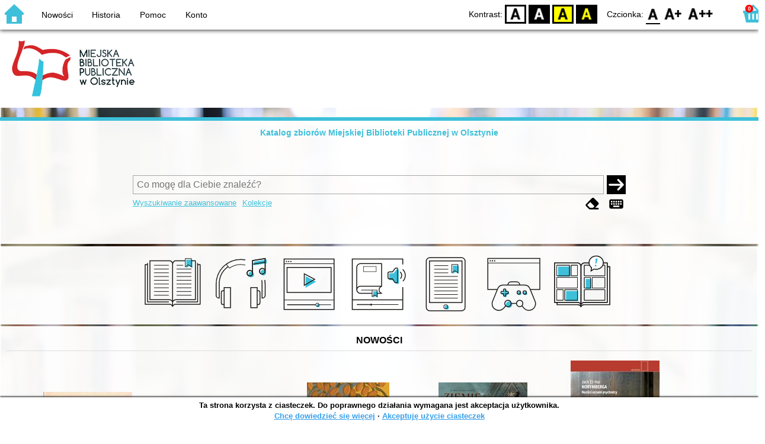

--- FILE ---
content_type: text/html; charset=utf-8
request_url: https://katalog.mbp.olsztyn.pl/index.php?KatID=0&amp;typ=record&001=OLM16000974
body_size: 21161
content:
<!DOCTYPE html>
<!-- Moduł SOWA OPAC: SOKRATES-software -->
<!-- ================================== -->
<html>
<head>
    <title>SOWA OPAC : </title>
    <base href="https://katalog.mbp.olsztyn.pl/" />
    <meta charset="UTF-8" />
    <meta name="viewport" content="width=device-width, initial-scale=1.0">
    <script src="static/ext/js/jquery.js?version-6.9.3"></script>
    
    <script>
        window.base_href = 'https://katalog.mbp.olsztyn.pl/';
        window.base_acc_uri = 'https://katalog.mbp.olsztyn.pl/index.php';
        window.motif = "default";
        window.index_file = "index.php";
        window.kat_id = "0";
        window.cat_id = "43920";
    </script>


    
    <meta name="apple-mobile-web-app-title" content="SOWA OPAC" />
    <meta name="application-name" content="SOWA OPAC" />
    <meta name="msapplication-config" content="static/img/logo/browserconfig.xml" />
    <meta name="theme-color" content="#ffffff" />
    <meta name="description" content="Wyszukiwanie książek, audiobooków i e-booków w bibliotece. Znajdź, zarezerwuj i wypożycz książkę w bibliotece. Odkryj bibliotekę. Łączą nas książki! 📖" />
                        <meta name="agenda" content="04" data-name="Planeta 11" data-locker="" />
                    <meta name="agenda" content="18" data-name="DGiOZ" data-locker="" />
                    <meta name="agenda" content="12" data-name="Biblioteka Ekonomiczno-Techniczna" data-locker="" />
                    <meta name="agenda" content="17" data-name="Filia nr 2" data-locker="" />
                    <meta name="agenda" content="16" data-name="Filia nr 4" data-locker="" />
                    <meta name="agenda" content="02" data-name="Filia nr 5" data-locker="" />
                    <meta name="agenda" content="08" data-name="Filia nr 6" data-locker="" />
                    <meta name="agenda" content="19" data-name="Filia nr 8" data-locker="" />
                    <meta name="agenda" content="03" data-name="Filia nr 9" data-locker="" />
                    <meta name="agenda" content="06" data-name="Filia nr 10" data-locker="" />
                    <meta name="agenda" content="10" data-name="Filia nr 12" data-locker="" />
                    <meta name="agenda" content="07" data-name="Filia nr 13" data-locker="" />
                    <meta name="agenda" content="13" data-name="Filia nr 15" data-locker="" />
                    <meta name="agenda" content="15" data-name="Filia nr 16" data-locker="" />
                    <meta name="agenda" content="00" data-name="Filia nr 18" data-locker="" />
                    <meta name="agenda" content="21" data-name="Biblioteka Astronomiczna" data-locker="" />
                    <meta name="agenda" content="50" data-name="Planeta 11 - podr." data-locker="" />
                    <meta name="agenda" content="67" data-name="Filia nr 2 - podr." data-locker="" />
                    <meta name="agenda" content="66" data-name="Filia nr 4 - podr." data-locker="" />
                    <meta name="agenda" content="52" data-name="Filia nr 5 - podr." data-locker="" />
                    <meta name="agenda" content="58" data-name="Filia nr 6 - podr." data-locker="" />
                    <meta name="agenda" content="53" data-name="Filia nr 9 - podr." data-locker="" />
                    <meta name="agenda" content="56" data-name="Filia nr 10 - podr." data-locker="" />
                    <meta name="agenda" content="60" data-name="Filia nr 12 - podr." data-locker="" />
                    <meta name="agenda" content="57" data-name="Filia nr 13 - podr." data-locker="" />
                    <meta name="agenda" content="63" data-name="Filia nr 15 - podr." data-locker="" />
                    <meta name="agenda" content="70" data-name="Filia nr 18 - podr." data-locker="" />
                    <meta name="agenda" content="65" data-name="Filia nr 16 - podr." data-locker="" />
                    <meta name="agenda" content="80" data-name="Multicentrum - podr." data-locker="" />
                    <meta name="agenda" content="62" data-name="Biblioteka Ekonomiczno-Techniczna - podr." data-locker="" />
                    <meta name="agenda" content="99" data-name="Samoobsługa" data-locker="" />
                    <meta name="agenda" content="71" data-name="Biblioteka Astronomiczna - czyt." data-locker="" />
            
    <link rel="apple-touch-icon" sizes="180x180" href="static/img/logo/sowa-opac-180.png" />
    <link rel="manifest" href="static/img/logo/manifest.json" />
    <link rel="icon" type="image/png" href="static/img/logo/sowa-opac-32.png" sizes="32x32" />
    <link rel="icon" type="image/png" href="static/img/logo/sowa-opac-16.png" sizes="16x16" />
        <link rel="stylesheet" href="static/ext/css/normalize.css?version-6.9.3" media="screen" />
            <link rel="stylesheet" href="motives/default.css?version-6.9.3" />
    
            <script defer src="static/js.font/all.min.js?version-6.9.3"></script>
    
    <script src="static/lang/pl_PL/js/language.js?version-6.9.3"></script>
    <script src="static/ext/js/jquery-ui.js?version-6.9.3"></script>
    <script src="static/ext/js/jquery.mousewheel.js?version-6.9.3"></script>
    <script src="static/ext/js/lightcase.js?version-6.9.3"></script>
    <script src="static/ext/js/jquery.autocomplete.js?version-6.9.3"></script>
    <script src="static/ext/js/jquery.mask.js?version-6.9.3"></script>

    <script src="static/js.min/sowwwa.common.js?version-6.9.3"></script>
    <script src="static/js.min/sowwwa.forms.js?version-6.9.3"></script>

    <link rel="stylesheet" href="static/ext/css/jquery-ui.css?version-6.9.3" media="screen" />
    <link rel="stylesheet" href="static/ext/css/lightcase.css?version-6.9.3" media="screen" />

    <link rel="stylesheet" href="static/css.min/sowwwa.common.css?version-6.9.3" />

    
    
                                    <link rel="stylesheet" href="site/gen/default/custom.css" />
    
    <script>
        (function($) {
            $.fn.goTo = function(offset) {
                $('html, body').animate({
                    scrollTop: ($(this).offset().top+offset) + 'px'
                }, 'fast');
                return this; // for chaining...
            }
        })(jQuery);

        jQuery(document).ready(function() {

            $('#nav-home').click(function(){
                location.href = 'https://katalog.mbp.olsztyn.pl/index.php?KatID=0&new=1';
            });

            $('#nav-basket').click(function() {
                location.href = 'https://katalog.mbp.olsztyn.pl/index.php?KatID=0&typ=basket';
            });

            $('#nav-burger').click(function() {
                $('#accessibility-settings').removeClass("acc-expand");
                $('nav').toggleClass("nav-expand");
            });

            $('.acc-menu-burger > a').click(function() {
                let nav = $('nav');
                if (!nav.hasClass("nav-expand")) {
                    nav.addClass("nav-expand");
                }

                $('#nav-menu-item-last').goTo(0);

                return false;
            });

            $('#accessibility-burger').click(function() {
                $('#nav-menu').removeClass("nav-expand");
                $('#accessibility-settings').toggleClass("acc-expand");
            });

            $('#more-instances').on('click touchstart', more_instances);

            $('.fontsize-icon').click(function() {
                setBodyClass($(this).attr('data-fontsize'), ['fsbg', 'fsbt']);
            });

            $('.contrast-icon').click(function() {
                setBodyClass($(this).attr('data-contrast'), ['bw', 'yb', 'by']);
            });

            var a_form = setup_search_forms();

            initLastFocused();
            check_and_init_local_basket(0, '');
            $('a[data-rel^=lightcase]').lightcase({
                maxHeight: 1500,
                shrinkFactor: .90
            });

            $(".sendmail-link").lightcase({

            });

            $(".stream-link").lightcase({
                transition: 'none',
                width: 600,
                height: 400,
                iframe: {
                    webkitAllowFullScreen: 'true',
                    mozallowfullscreen: 'true',
                    allowFullScreen: 'true'
                }
            });

            $('a[data-001]').each(function(){
                let f001 = $(this).attr('data-001');
                $(this).attr('href', window.base_acc_uri+'?KatID='+window.kat_id+'&typ=record&001='+encodeURI(f001))
            });

            $('.popup-search-link').click(links_search_click);

            
            check_teka_picker();
            check_session_cookie();
            install_information_cloud();

            let websowa = new WebsowaConnector("https://sowa-web.mbp.olsztyn.pl");

        }); // document.ready

    </script>
        

</head>
<body>


    

    
    <div class="container">
        <header>
            <div id="navibar">
                <nav>
                    <div><button id="nav-home" accesskey="d"><i class="fa-sharp fa-solid fa-house"></i></button><button id="nav-burger" accesskey="m"><i class="fa-solid fa-bars"></i></button></div>
                                        <div id="nav-links">
                        <ul id="nav-menu">
                            
                                                            <li>
                                    <a href="#"  onclick="Collection('nowosci',1); return false;">
                                        Nowości
                                                                            </a>
                                </li>
                                                            <li>
                                    <a href="https://katalog.mbp.olsztyn.pl/index.php?KatID=0&amp;typ=hist" >
                                        Historia
                                                                            </a>
                                </li>
                                                            <li>
                                    <a href="https://katalog.mbp.olsztyn.pl/index.php?KatID=0&amp;typ=help&amp;p=default" >
                                        Pomoc
                                                                            </a>
                                </li>
                                                            <li id="nav-menu-item-last">
                                    <a href="https://katalog.mbp.olsztyn.pl/index.php?KatID=0&amp;typ=acc&amp;id=info" >
                                        Konto
                                                                                    <span class="nav-menu-sub">(zaloguj)</span>
                                                                            </a>
                                </li>
                                                                                </ul>
                    </div>
                                    </nav>
                <div id="right-wing">
                    <button id="accessibility-burger"><i class="fa-solid fa-eye-low-vision"></i></button>
                    <div id="accessibility-settings">
                        <div id="accessibility-contrast">
                            <span>Kontrast:</span>
                            <button id="contrast-default" data-contrast="default" class="contrast-icon">D</button>
                            <button id="contrast-bw" data-contrast="bw" class="contrast-icon">BW</button>
                            <button id="contrast-yb" data-contrast="yb" class="contrast-icon">YB</button>
                            <button id="contrast-by" data-contrast="by" class="contrast-icon">BY</button>
                        </div>
                        <div id="accessibility-size">
                            <span>Czcionka:</span>
                            <button id="fontsize-normal" data-fontsize="default" class="fontsize-icon">F0</button>
                            <button id="fontsize-bigger" data-fontsize="fsbg" class="fontsize-icon">F1</button>
                            <button id="fontsize-biggas" data-fontsize="fsbt" class="fontsize-icon">F2</button>
                        </div>
                    </div>
                                            <button id="nav-basket" accesskey="k">
                            <span class="fa-layers fa-fw">
                                <i class="fa-sharp fa-solid fa-basket-shopping"></i>
                                <span id="basket-size" class="fa-layers-counter">0</span>
                            </span>
                        </button>
                                    </div>
            </div>
            <div id="header">
                <div id="n-header-logo-left">
                                            <img src="site/media/olsztyn-mbp.png"
                                                                            style="cursor: pointer;"
                                                            onclick="window.open('http://www.mbp.olsztyn.pl')"
                                                                            />
                                    </div>
                <div id="n-header-center">
                    
                </div>
                <div id="n-header-logo-right">
                                    </div>
            </div>
        </header>

        <div role="search" class="mainpage-panel ">
            <div id="instance-choice">
                                                    <a href="index.php?KatID=0"
                                                    class="current-instance"
                                            >
                        Katalog zbiorów Miejskiej Biblioteki Publicznej w Olsztynie
                    </a>
                                            </div>
            <div id="more-instances-container"></div>

    
            <form name="f" id="ff" method="post" action="index.php" data-search="ss">
                <input name="KatID" type="hidden" value="0" />
                <input type="hidden" name="typ" value="repl" />
                <input type="hidden" name="search_way" value="ss" />
                
                <div id="simple-search">
                    <div class="search-area">
                        <div id="simple-search-area">
                            <div class="simple-search-input">
                                <input id="simple-search-phrase" type="search" name="ss_phrase"
                                       value="" autocomplete="off" placeholder="Co mogę dla Ciebie znaleźć?" />
                            </div>
                            <button title="Szukaj" type="submit" name="sm">
                                <span class="submit-arrow"><i class="fa-solid fa-arrow-right"></i></span>
                                <span class="submit-pending"><i class="fa-solid fa-spinner fa-pulse"></i></span>
                            </button>
                        </div>
                        <div class="search-under-bar">
                            <div class="search-toggle">
                                <span><a href="javascript:;" class="advanced-search-toggle">Wyszukiwanie zaawansowane</a></span>
                                                                    <span><a href="javascript:;" class="collection-search-toggle">Kolekcje</a></span>
                                                            </div>
                            <div class="search-form-buttons">
                                                                <a href="javascript:;" class="a-fa-eraser" title="Wyczyść formularz"><i class="fa-solid fa-eraser"></i></a>
                                <a href="javascript:;" class="a-fa-keyboard" title="Znaki specjalne"><i class="fa-solid fa-keyboard"></i></a>
                            </div>
                        </div>
                    </div>
                </div>
                <div id="collection-search">
                    <div class="search-area">
                        <div id="collection-search-area">
                            <div class="collection-search-select styled-select">
                                <select id="collection-search-select" name="collection_id">
                                    <option value="">Wybierz kolekcję z listy</option>
                                                                            <option value="nowosci">Nowości</option>
                                                                            <option value="0011">Przeczytaj, zanim obejrzysz</option>
                                                                            <option value="0010">Przeczytałeś? Obejrzyj</option>
                                                                            <option value="0016">Młodzi dorośli</option>
                                                                            <option value="0009">Nagroda Literacka "Nike"</option>
                                                                            <option value="0017">Gry na Playstation i Xbox</option>
                                                                            <option value="0019">Muzyka filmowa</option>
                                                                            <option value="0018">Autorzy z Warmii i Mazur</option>
                                                                            <option value="0013">Książki w języku angielskim - Books in English</option>
                                                                            <option value="0014">Książki w języku hiszpańskim - Libros en español</option>
                                                                            <option value="0015">Książki w języku niemieckim - Bücher auf Deutsch</option>
                                                                            <option value="0012">Książki w języku rosyjskim - Kниги на русском языке</option>
                                                                            <option value="0007">Książki w języku ukraińskim - Книги українською мовою</option>
                                                                            <option value="0006">Duży druk</option>
                                                                            <option value="0005">Czytak</option>
                                                                    </select>
                                <i class="fa-sharp fa-solid fa-caret-down"></i>
                            </div>

                            <button title="Szukaj" type="submit" name="sm">
                                <span class="submit-arrow"><i class="fa-solid fa-arrow-right"></i></span>
                                <span class="submit-pending"><i class="fa-solid fa-spinner fa-pulse"></i></span>
                            </button>
                        </div>
                        <div class="search-under-bar">
                            <div class="search-toggle">
                                <span><a href="javascript:;" class="simple-search-toggle">Wyszukiwanie proste</a></span>
                                <span><a href="javascript:;" class="advanced-search-toggle">Wyszukiwanie zaawansowane</a></span>
                            </div>
                            <div class="search-form-buttons">
                                                                <a href="javascript:;" class="a-fa-eraser" title="Wyczyść formularz"><i class="fa-solid fa-eraser"></i></a>
                                                            </div>
                        </div>
                    </div>
                </div>
                <div id="advanced-search">
                    <div class="search-area">
                        <div id="advanced-search-area">
                                                                                                                                                                                                                                    <div id="idx-1" class="styled-select index-select ">
                                    <select name="idx-1">
                                                                                                                                    <option value="TY">Tytuł</option>
                                                                                                                                                                                <option value="FO">Autor</option>
                                                                                                                                                                                <option value="HH">Temat</option>
                                                                                                                                                                                <option value="TS">Tytuł serii</option>
                                                                                                                                                                                <option value="FN">Instytucja</option>
                                                                                                                                                                                <option value="FM">Nazwa imprezy</option>
                                                                                                                                                                                <option value="W4">Wydawca</option>
                                                                                                                                                                                <option value="W1">ISBN</option>
                                                                                                                                                                                <option value="ZS">Sygnatura</option>
                                                                                                                                                                                                                                                                                                                                                                                                                                                                                                                                                                                                                                                                                                                                                                                                                                                                                                                                                    </select>
                                    <i class="fa-sharp fa-solid fa-caret-down fa-fw"></i>
                                </div>
                                <div id="phr-1" class="advanced-search-input  ">
                                    <input class="phr-input" type="search" name="phr-1" autocomplete="off" placeholder="Wprowadź szukaną frazę indeksu" value="" />
                                    <input class="khw-input" id="khw-1" title="Pokaż indeks" type="button" value="..." />
                                </div>
                                                                <div id="opt-2" class="styled-select opt-select ctrl-empty">
                                    <select name="opt-2">
                                        <option value="i">i</option>
                                        <option value="lub">lub</option>
                                        <option value="oprocz">oprócz</option>
                                    </select>
                                    <i class="fa-sharp fa-solid fa-caret-down fa-fw"></i>
                                </div>
                                                                                                                                                                                                                                                                    <div id="idx-2" class="styled-select index-select ctrl-empty">
                                    <select name="idx-2">
                                                                                                                                                                                                                        <option value="FO">Autor</option>
                                                                                                                                                                                <option value="HH">Temat</option>
                                                                                                                                                                                <option value="TS">Tytuł serii</option>
                                                                                                                                                                                <option value="FN">Instytucja</option>
                                                                                                                                                                                <option value="FM">Nazwa imprezy</option>
                                                                                                                                                                                <option value="W4">Wydawca</option>
                                                                                                                                                                                <option value="W1">ISBN</option>
                                                                                                                                                                                <option value="ZS">Sygnatura</option>
                                                                                                                                                                                                                        <option value="TY">Tytuł</option>
                                                                                                                                                                                                                                                                                                                                                                                                                                                                                                                                                                                                                                                                                                                                                                                                                        </select>
                                    <i class="fa-sharp fa-solid fa-caret-down fa-fw"></i>
                                </div>
                                <div id="phr-2" class="advanced-search-input  ctrl-empty">
                                    <input class="phr-input" type="search" name="phr-2" autocomplete="off" placeholder="Wprowadź szukaną frazę indeksu" value="" />
                                    <input class="khw-input" id="khw-2" title="Pokaż indeks" type="button" value="..." />
                                </div>
                                                                <div id="opt-3" class="styled-select opt-select ctrl-empty">
                                    <select name="opt-3">
                                        <option value="i">i</option>
                                        <option value="lub">lub</option>
                                        <option value="oprocz">oprócz</option>
                                    </select>
                                    <i class="fa-sharp fa-solid fa-caret-down fa-fw"></i>
                                </div>
                                                                                                                                                                                                                                                                    <div id="idx-3" class="styled-select index-select ctrl-empty">
                                    <select name="idx-3">
                                                                                                                                                                                                                                                                                                            <option value="HH">Temat</option>
                                                                                                                                                                                <option value="TS">Tytuł serii</option>
                                                                                                                                                                                <option value="FN">Instytucja</option>
                                                                                                                                                                                <option value="FM">Nazwa imprezy</option>
                                                                                                                                                                                <option value="W4">Wydawca</option>
                                                                                                                                                                                <option value="W1">ISBN</option>
                                                                                                                                                                                <option value="ZS">Sygnatura</option>
                                                                                                                                                                                                                        <option value="TY">Tytuł</option>
                                                                                                                                                                                <option value="FO">Autor</option>
                                                                                                                                                                                                                                                                                                                                                                                                                                                                                                                                                                                                                                                                                                                                    </select>
                                    <i class="fa-sharp fa-solid fa-caret-down fa-fw"></i>
                                </div>
                                <div id="phr-3" class="advanced-search-input  ctrl-empty">
                                    <input class="phr-input" type="search" name="phr-3" autocomplete="off" placeholder="Wprowadź szukaną frazę indeksu" value="" />
                                    <input class="khw-input" id="khw-3" title="Pokaż indeks" type="button" value="..." />
                                </div>
                                                                                        <div id="advanced-add-n-search">
                                <button title="Dodaj warunek" id="plus-one" type="button">
                                    <i class="fa-solid fa-plus"></i>
                                </button>
                                <button title="Szukaj" type="submit" name="sm">
                                    <span class="submit-arrow"><i class="fa-solid fa-arrow-right"></i></span>
                                    <span class="submit-pending"><i class="fa-solid fa-spinner fa-pulse"></i></span>
                                </button>
                            </div>
                        </div>
                        <div class="search-under-bar">
                            <div class="search-toggle">
                                <span><a href="javascript:;" class="simple-search-toggle">Wyszukiwanie proste</a></span>
                                                                    <span><a href="javascript:;" class="collection-search-toggle">Kolekcje</a></span>
                                                            </div>
                            <div class="search-form-buttons">
                                                                <a href="javascript:;" class="a-fa-eraser" title="Wyczyść formularz"><i class="fa-solid fa-eraser"></i></a>
                                <a href="javascript:;" class="a-fa-keyboard" title="Znaki specjalne"><i class="fa-solid fa-keyboard"></i></a>
                            </div>
                        </div>

                    </div>
                </div> 
                

            </form>

        <!-- Tablica znakow -->
        <div id="character-table" class="form-character-table">
            <div id="tab">
                                    <div>
                                            <span class="specchar-char">á</span>
                                            <span class="specchar-char">â</span>
                                            <span class="specchar-char">ă</span>
                                            <span class="specchar-char">ä</span>
                                            <span class="specchar-char">ç</span>
                                            <span class="specchar-char">č</span>
                                            <span class="specchar-char">ď</span>
                                            <span class="specchar-char">đ</span>
                                            <span class="specchar-char">é</span>
                                            <span class="specchar-char">ë</span>
                                            <span class="specchar-char">ě</span>
                                            <span class="specchar-char">í</span>
                                            <span class="specchar-char">î</span>
                                            <span class="specchar-char">ľ</span>
                                            <span class="specchar-char">ĺ</span>
                                            <span class="specchar-char">ň</span>
                                            <span class="specchar-char">ô</span>
                                            <span class="specchar-char">ő</span>
                                            <span class="specchar-char">ö</span>
                                            <span class="specchar-char">ŕ</span>
                                            <span class="specchar-char">ř</span>
                                            <span class="specchar-char">ş</span>
                                            <span class="specchar-char">š</span>
                                            <span class="specchar-char">ţ</span>
                                            <span class="specchar-char">ť</span>
                                            <span class="specchar-char">ů</span>
                                            <span class="specchar-char">ú</span>
                                            <span class="specchar-char">ű</span>
                                            <span class="specchar-char">ü</span>
                                            <span class="specchar-char">ý</span>
                                            <span class="specchar-char">ž</span>
                                            <span class="specchar-char">®</span>
                                            <span class="specchar-char">€</span>
                                            <span class="specchar-char">ß</span>
                                        </div>
                                    <div>
                                            <span class="specchar-char">Á</span>
                                            <span class="specchar-char">Â</span>
                                            <span class="specchar-char">Ă</span>
                                            <span class="specchar-char">Ä</span>
                                            <span class="specchar-char">Ç</span>
                                            <span class="specchar-char">Č</span>
                                            <span class="specchar-char">Ď</span>
                                            <span class="specchar-char">Đ</span>
                                            <span class="specchar-char">É</span>
                                            <span class="specchar-char">Ë</span>
                                            <span class="specchar-char">Ě</span>
                                            <span class="specchar-char">Í</span>
                                            <span class="specchar-char">Î</span>
                                            <span class="specchar-char">Ľ</span>
                                            <span class="specchar-char">Ĺ</span>
                                            <span class="specchar-char">Ň</span>
                                            <span class="specchar-char">Ô</span>
                                            <span class="specchar-char">Ő</span>
                                            <span class="specchar-char">Ö</span>
                                            <span class="specchar-char">Ŕ</span>
                                            <span class="specchar-char">Ř</span>
                                            <span class="specchar-char">Ş</span>
                                            <span class="specchar-char">Š</span>
                                            <span class="specchar-char">Ţ</span>
                                            <span class="specchar-char">Ť</span>
                                            <span class="specchar-char">Ů</span>
                                            <span class="specchar-char">Ú</span>
                                            <span class="specchar-char">Ű</span>
                                            <span class="specchar-char">Ü</span>
                                            <span class="specchar-char">Ý</span>
                                            <span class="specchar-char">Ž</span>
                                            <span class="specchar-char">©</span>
                                            <span class="specchar-char">§</span>
                                            <span class="specchar-char">µ</span>
                                        </div>
                            </div>
        </div>

            <div id="index-search-container">
                <div id="index-search">
                    <form id="ixf">
                        <div id="index-expander"></div>
                        <div id="index-navigation">
                            <div id="index-jump">
                                <input type="search" id="index-jump-phrase" />
                                <button id="index-jump-go" title="Szukaj" type="submit" name="sm">
                                    <i class="fa-solid fa-arrow-right"></i>
                                </button>
                            </div>
                            <div class="paginate-navi">
                                <a rel="nofollow" id="navi-arr-ix-first" title="Przesuń na początek indeksu" class="navi-arr navi-arr-ix-left">
                                    <i class="fa-solid fa-angles-left"></i>
                                </a>
                                <a rel="nofollow" id="navi-arr-ix-prev" title="Przejdź do poprzedniej strony" class="navi-arr navi-arr-ix-left">
                                    <i class="fa-solid fa-angle-left"></i>
                                </a>
                                <a rel="nofollow" id="navi-arr-ix-next" title="Przejdź do następnej strony" class="navi-arr navi-arr-ix-right">
                                    <i class="fa-solid fa-angle-right"></i>
                                </a>
                                <a rel="nofollow" id="navi-arr-ix-last" title="Przesuń na koniec indeksu" class="navi-arr navi-arr-ix-right">
                                    <i class="fa-solid fa-angles-right"></i>
                                </a>
                            </div>
                        </div>
                        <div id="index-phrases">
                                                </div>
                        <div id="index-apply">
                            <button id="index-apply-button" class="plain-button big-button" type="button">
                                <span>Zastosuj</span>
                            </button>
                        </div>
                        <div id="chosen-phrases">
                            Wybrano: <span id="idx-summary"></span>
                        </div>
                    </form>
                </div>
            </div>
    
        </div>

        

            <svg id="group-collections" xmlns="http://www.w3.org/2000/svg"><defs>
  <g id="audiobooki" ><polygon class="svg-collections-accent" points="50.73 72.88 46.65 70.13 42.56 72.88 42.56 64.64 42.56 61.76 50.73 61.76 50.73 72.88"/><path class="svg-collections-accent" d="M82.09,25.1l-4.72,6.27h-6.5a1.24,1.24,0,0,0-1.24,1.24v9.33a1.25,1.25,0,0,0,1.24,1.24h6.5l4.23,6.27h4.23V25.1Z"/><path class="svg-collections-shape" d="M91.7,75.71H8.3V8.3H91.7v8.43h1.6V6.7H6.7V93.3H93.3V55H91.7ZM8.3,91.7V77.21H91.7V91.7Z"/><path class="svg-collections-shape" d="M39.27,82.72a1.67,1.67,0,0,0-1.48.92H15.09v1.5h22.7a1.66,1.66,0,0,0,3.06-.25H85.2v-1H40.85A1.66,1.66,0,0,0,39.27,82.72Z"/><path class="svg-collections-shape" d="M57.1,54.3a.76.76,0,0,0,.53-.72V15.29a.76.76,0,0,0-.75-.75H21.21a6.89,6.89,0,0,0-6.87,6.88V59.25s0,.06,0,.09,0,.06,0,.09h0a6.88,6.88,0,0,0,6.86,6.69H40.38v5.74L45,68.78l4.58,3.08V66.12h7.34a.84.84,0,0,0,.75-.85.74.74,0,0,0-.53-.71,5.38,5.38,0,0,1,0-10.26ZM15.84,21.42A5.38,5.38,0,0,1,21.21,16H56.13V52.56H21.21a6.85,6.85,0,0,0-5.37,2.59ZM48.54,70,45,67.57,41.38,70V60.31h7.16Zm3.29-10.55a6.89,6.89,0,0,0,2.35,5.19H49.54V59.31H22.35v1h18v4.31H21.21a5.28,5.28,0,1,1,0-10.56h33.2A6.83,6.83,0,0,0,51.83,59.43Z"/><path class="svg-collections-shape" d="M26.35,29.21H47.78a.41.41,0,0,0,.42-.41V20.1a.42.42,0,0,0-.42-.42H26.35a.42.42,0,0,0-.42.42v8.7A.41.41,0,0,0,26.35,29.21Zm.42-8.7H47.36v7.87H26.77Z"/><path class="svg-collections-shape" d="M80,22.19a.74.74,0,0,0-.6.3l-4.5,6H70.26a3.5,3.5,0,0,0-3.5,3.5v6.31a3.5,3.5,0,0,0,3.5,3.5h4.58l4,5.94a.75.75,0,0,0,.62.33h4.24a.76.76,0,0,0,.75-.75V22.94a.75.75,0,0,0-.75-.75Zm3,24.35H79.87l-4-5.94a.74.74,0,0,0-.62-.33h-5a2,2,0,0,1-2-2V32a2,2,0,0,1,2-2h5a.74.74,0,0,0,.6-.3l4.5-6H83Z"/><path class="svg-collections-shape" d="M89,41.28a8.62,8.62,0,0,0-.35-12.59l-1,1.12A7.15,7.15,0,0,1,90,35.15a7.07,7.07,0,0,1-2.11,5.06Z"/><path class="svg-collections-shape" d="M93.15,45.52a14.6,14.6,0,0,0-.24-21l-1,1.09a13.11,13.11,0,0,1,.22,18.81Z"/><rect class="svg-collections-blank" width="100" height="100"/></g>
  <g id="czasopisma" ><rect class="svg-collections-accent" x="43" y="23.13" width="15.33" height="21.84"/><polyline class="svg-collections-accent" points="65.84 74.38 81.12 74.38 81.12 59.09"/><polyline class="svg-collections-accent" points="65.5 64.38 65.5 74.38 75.5 74.38"/><path class="svg-collections-shape" d="M85.31,12.62H33.89a9.92,9.92,0,0,0-19.82.75l-.13,69.72h0A10.07,10.07,0,0,0,24,93.15H75.81a.75.75,0,0,0,0-1.5H24a8.57,8.57,0,0,1-8.56-8.56h0a8.55,8.55,0,0,1,17-1.36h0a.74.74,0,0,0,.1.26l0,0a.61.61,0,0,0,.15.17l.08,0a.8.8,0,0,0,.16.08l.13,0,.09,0H85.31a.76.76,0,0,0,.75-.75V13.37A.76.76,0,0,0,85.31,12.62ZM24,73a10.07,10.07,0,0,0-8.55,4.78l.12-64.45a8.43,8.43,0,0,1,16.85,0V77.59A10,10,0,0,0,24,73Zm60.56,7.82H33.92V14.12H84.56Z"/><path class="svg-collections-shape" d="M79.35,86.46H27.82a4.86,4.86,0,1,0-3.5,1.5h55a.75.75,0,0,0,0-1.5ZM21,83.09a3.37,3.37,0,1,1,3.37,3.37A3.37,3.37,0,0,1,21,83.09Z"/><path class="svg-collections-shape" d="M56.4,20H39.94V43.27H56.4Zm-1,22.27H40.94V21H55.4Z"/><rect class="svg-collections-shape" x="62.32" y="20.33" width="16.36" height="1"/><rect class="svg-collections-shape" x="62.32" y="25.72" width="16.36" height="1"/><rect class="svg-collections-shape" x="62.32" y="31.11" width="16.36" height="1"/><rect class="svg-collections-shape" x="62.32" y="36.49" width="16.36" height="1"/><rect class="svg-collections-shape" x="62.32" y="42.25" width="16.36" height="1"/><rect class="svg-collections-shape" x="39.92" y="59.51" width="16.36" height="1"/><rect class="svg-collections-shape" x="39.92" y="65.2" width="16.36" height="1"/><rect class="svg-collections-shape" x="39.92" y="70.96" width="16.36" height="1"/><rect class="svg-collections-shape" x="39.94" y="47.94" width="38.74" height="1"/><rect class="svg-collections-shape" x="39.94" y="53.72" width="38.74" height="1"/><path class="svg-collections-shape" d="M62.27,72.22H78.74V59.09H62.27Zm1-12.13H77.74V71.22H63.27Z"/><rect class="svg-collections-blank" width="100" height="100"/></g>
  <g id="ebooki" ><circle class="svg-collections-accent" cx="51.96" cy="89.18" r="3.52"/><path class="svg-collections-shape" d="M76.91,95.57H23.09A6.54,6.54,0,0,1,16.56,89V11a6.54,6.54,0,0,1,6.53-6.53H76.91A6.54,6.54,0,0,1,83.44,11V89A6.54,6.54,0,0,1,76.91,95.57ZM23.09,5.93a5,5,0,0,0-5,5V89a5,5,0,0,0,5,5H76.91a5,5,0,0,0,5-5V11a5,5,0,0,0-5-5Z"/><path class="svg-collections-shape" d="M78.27,81.61H22V9.9H78.27Zm-54.74-1.5H76.77V11.4H23.53Z"/><path class="svg-collections-shape" d="M50.15,91.82A3.86,3.86,0,1,1,54,88,3.86,3.86,0,0,1,50.15,91.82Zm0-6.72A2.86,2.86,0,1,0,53,88,2.86,2.86,0,0,0,50.15,85.1Z"/><polygon class="svg-collections-accent" points="72.22 32.57 67.13 29.15 62.04 32.57 62.04 22.29 62.04 18.71 72.22 18.71 72.22 32.57"/><path class="svg-collections-shape" d="M59.77,31.6V16.29H71V31.6l-5.6-3.76Zm5.59-5L70,29.72V17.29H60.77V29.72Z"/><rect class="svg-collections-shape" x="30.71" y="18.09" width="23.67" height="1"/><rect class="svg-collections-shape" x="30.71" y="24.18" width="23.67" height="1"/><rect class="svg-collections-shape" x="30.71" y="30.28" width="23.67" height="1"/><rect class="svg-collections-shape" x="30.71" y="36.38" width="39.75" height="1"/><rect class="svg-collections-shape" x="30.71" y="42.48" width="39.75" height="1"/><rect class="svg-collections-shape" x="30.71" y="48.57" width="39.75" height="1"/><rect class="svg-collections-shape" x="30.71" y="54.67" width="39.75" height="1"/><rect class="svg-collections-shape" x="30.71" y="60.77" width="39.75" height="1"/><rect class="svg-collections-shape" x="30.71" y="66.87" width="39.75" height="1"/><rect class="svg-collections-shape" x="30.71" y="72.96" width="39.75" height="1"/><rect class="svg-collections-blank" width="100" height="100"/></g>
  <g id="filmy" ><polygon class="svg-collections-accent" points="44.16 36.52 44.16 56.01 61.87 45.77 44.16 36.52"/><circle class="svg-collections-accent" cx="65.53" cy="86.12" r="2.74"/><path class="svg-collections-shape" d="M63.9,81.35a3.25,3.25,0,0,0-3.15,2.5H12.52v1.5H60.75a3.24,3.24,0,0,0,6.35-.25H87.48v-1H67.1A3.26,3.26,0,0,0,63.9,81.35Zm0,5.49a2.25,2.25,0,1,1,2.25-2.24A2.24,2.24,0,0,1,63.9,86.84Z"/><path class="svg-collections-shape" d="M88.23,64.6V20.93H11.77V64.6Zm-75-42.17H86.73V63.1H13.27Z"/><path class="svg-collections-shape" d="M41,53.21l20-11.57L41,31.18Zm1.5-19.56,15.41,8.06-15.41,8.9Z"/><circle class="svg-collections-shape" cx="11.6" cy="11.73" r="1.12"/><circle class="svg-collections-shape" cx="15.32" cy="11.73" r="1.12"/><circle class="svg-collections-shape" cx="19.04" cy="11.73" r="1.12"/><path class="svg-collections-shape" d="M6.7,6.7V93.3H93.3V6.7Zm1.6,85V77H91.7V91.7ZM91.7,76H8.3V16H91.7ZM8.3,15V8.3H91.7V15Z"/></g>
  <g id="gry-komputerowe" ><path class="svg-collections-accent" d="M40.21,63.55H37.88V61.23a2,2,0,0,0-2-2h0a2,2,0,0,0-2,2v2.32H31.61a2,2,0,0,0-2,2h0a2,2,0,0,0,2,2h2.33v2.33a2,2,0,0,0,2,2h0a2,2,0,0,0,2-2V67.5h2.33a2,2,0,0,0,2-2h0A2,2,0,0,0,40.21,63.55Z"/><circle class="svg-collections-accent" cx="59.79" cy="65.44" r="2.86"/><circle class="svg-collections-accent" cx="69.75" cy="65.44" r="2.86"/><circle class="svg-collections-accent" cx="41.96" cy="84.3" r="5.38"/><circle class="svg-collections-shape" cx="10.35" cy="10.56" r="1.12"/><circle class="svg-collections-shape" cx="14.07" cy="10.56" r="1.12"/><circle class="svg-collections-shape" cx="17.79" cy="10.56" r="1.12"/><path class="svg-collections-shape" d="M94.45,5.76H5.55V59.67H21.22l-8,19.65.69.28-.72-.2a11.94,11.94,0,0,0-.47,3.32,12,12,0,0,0,20.2,8.87l3.61-4.22a6,6,0,0,0,3.63,1.21,6.14,6.14,0,0,0,6.08-5.38h7.58a6.14,6.14,0,0,0,6.08,5.38,6,6,0,0,0,3.63-1.21l3.68,4.28A12,12,0,0,0,86.84,79.4l-.72.2.7-.28-8-19.65H94.45ZM93,7.26v6.49H7.05V7.26ZM40.13,87.08a4.63,4.63,0,1,1,4.63-4.63A4.63,4.63,0,0,1,40.13,87.08Zm19.74,0a4.63,4.63,0,1,1,4.62-4.63A4.64,4.64,0,0,1,59.87,87.08Zm25.54-7.24a10.71,10.71,0,0,1,.4,2.88,10.55,10.55,0,0,1-17.56,7.89l-3.66-4.27A6.05,6.05,0,0,0,66,82.45a6.12,6.12,0,0,0-12.2-.75H46.21a6.12,6.12,0,0,0-12.2.75,6.08,6.08,0,0,0,1.4,3.9l-3.6,4.19a10.54,10.54,0,0,1-17.62-7.82,10.71,10.71,0,0,1,.4-2.88l9-22.07a9,9,0,0,1,8.31-5.57H68.08a9,9,0,0,1,8.31,5.57ZM40.77,50.7a4.66,4.66,0,0,1,4.59-3.92h9.28a4.66,4.66,0,0,1,4.59,3.92H40.77Zm37.4,7.47-.39-1a10.44,10.44,0,0,0-9.7-6.51H60.76a6.17,6.17,0,0,0-6.12-5.42H45.36a6.17,6.17,0,0,0-6.12,5.42H31.92a10.41,10.41,0,0,0-9.69,6.51l-.4,1H7.05V14.75H93V58.17Z"/><path class="svg-collections-shape" d="M38.85,61.36H37.28V59.78a2.73,2.73,0,0,0-5.45,0v1.58H30.25a2.72,2.72,0,0,0,0,5.44h1.58v1.58a2.73,2.73,0,0,0,5.45,0V66.8h1.57a2.72,2.72,0,1,0,0-5.44Zm0,3.94H35.78v3.08a1.23,1.23,0,0,1-2.45,0V65.3H30.25a1.22,1.22,0,0,1,0-2.44h3.08V59.78a1.23,1.23,0,0,1,2.45,0v3.08h3.07a1.22,1.22,0,1,1,0,2.44Z"/><path class="svg-collections-shape" d="M58.43,60.38A3.61,3.61,0,1,0,62,64,3.61,3.61,0,0,0,58.43,60.38Zm0,5.72A2.11,2.11,0,1,1,60.54,64,2.12,2.12,0,0,1,58.43,66.1Z"/><path class="svg-collections-shape" d="M68.39,60.38A3.61,3.61,0,1,0,72,64,3.61,3.61,0,0,0,68.39,60.38Zm0,5.72A2.11,2.11,0,1,1,70.5,64,2.11,2.11,0,0,1,68.39,66.1Z"/><rect class="svg-collections-blank" width="100" height="100"/></g>
  <g id="gry-planszowe" ><rect class="svg-collections-accent" x="7.78" y="19.59" width="11.64" height="11.64"/><rect class="svg-collections-accent" x="56.26" y="7.47" width="11.64" height="11.64"/><path class="svg-collections-accent" d="M97.87,90.18,89,64.54a6.73,6.73,0,1,0-8.57-.78,6.64,6.64,0,0,0,1.29,1l-.43,0L73.76,86.61a4,4,0,0,1-1.08,6.69,4.18,4.18,0,0,0,3.8,2.45H93.91A4.2,4.2,0,0,0,97.87,90.18Z"/><path class="svg-collections-shape" d="M82.24,64.87a7.48,7.48,0,1,1,7.48-7.48A7.44,7.44,0,0,1,82.24,64.87Zm0-13.46a6,6,0,1,0,6,6A6,6,0,0,0,82.24,51.41Z"/><rect class="svg-collections-shape" x="66.34" y="70.95" width="18.05" height="1.5" transform="translate(-17.17 119.23) rotate(-70.76)"/><path class="svg-collections-shape" d="M91,94.89H73.53a4.8,4.8,0,0,1-1.47-.22l.45-1.43a3.45,3.45,0,0,0,1,.15H91a3.45,3.45,0,0,0,3.26-4.57l-9-25.92,1.41-.49,9,25.92A4.93,4.93,0,0,1,91,94.89Z"/><path class="svg-collections-shape" d="M62.6,64.87a7.48,7.48,0,1,1,7.48-7.48A7.44,7.44,0,0,1,62.6,64.87Zm0-13.46a6,6,0,1,0,6,6A6,6,0,0,0,62.6,51.41Z"/><path class="svg-collections-shape" d="M71.31,94.89H53.89a4.94,4.94,0,0,1-4.68-6.56L58,62.94l1.42.49L50.63,88.82a3.45,3.45,0,0,0,3.26,4.57H71.31a3.45,3.45,0,0,0,3.25-4.57l-9-25.92L67,62.41l9,25.92a4.93,4.93,0,0,1-4.67,6.56Z"/><path class="svg-collections-shape" d="M27,85.51a6.67,6.67,0,0,1-5.69-3.17L13,68.92a6.68,6.68,0,0,1,2.18-9.18h0l13.42-8.25a6.68,6.68,0,0,1,9.18,2.18L46,67.09a6.67,6.67,0,0,1-2.18,9.17L30.44,84.52A6.62,6.62,0,0,1,27,85.51ZM32.1,52a5.09,5.09,0,0,0-2.7.76L16,61a5.18,5.18,0,0,0-1.7,7.11l8.26,13.42a5.19,5.19,0,0,0,7.12,1.7L43.07,75a5.19,5.19,0,0,0,1.7-7.12L36.51,54.46A5.17,5.17,0,0,0,32.1,52Z"/><circle class="svg-collections-shape" cx="21.62" cy="66.03" r="1.49"/><circle class="svg-collections-shape" cx="31.32" cy="60.05" r="1.49"/><circle class="svg-collections-shape" cx="27.73" cy="75.95" r="1.49"/><circle class="svg-collections-shape" cx="29.77" cy="68.03" r="1.49"/><circle class="svg-collections-shape" cx="37.43" cy="69.98" r="1.49"/><rect class="svg-collections-blank" width="100" height="100"/><polygon class="svg-collections-shape" points="54.14 65.99 43.61 65.99 44.22 66.99 54.14 66.99 54.14 75.25 53.06 78.14 42.99 78.14 42.99 75.04 41.99 75.65 41.99 78.14 37.95 78.14 36.32 79.14 41.99 79.14 42.99 79.14 53.75 79.14 54.94 75.95 55.14 75.95 55.14 66.99 57.55 66.99 57.55 65.99 55.14 65.99 54.14 65.99"/><rect class="svg-collections-shape" x="67.45" y="65.99" width="9.9" height="1"/><path class="svg-collections-shape" d="M67.29,5.25H5.54V79.14H21.06l-.62-1H18.69V75.29l-1-1.62v4.47H6.54V67h7.24a4.82,4.82,0,0,1-.22-1h-7V54.84H17.69V60l1-.62V18.4h47.6V51.68h1v-9H78.44v8.54h1v-46ZM17.69,53.84H6.54V42.69H17.69Zm0-12.15H6.54V30.55H17.69Zm0-12.14H6.54V18.4H17.69Zm0-12.15H6.54V6.25H17.69Zm12.15,0H18.69V6.25H29.84ZM42,17.4H30.84V6.25H42Zm12.15,0H43V6.25H54.14Zm12.15,0H55.14V6.25H66.29ZM78.44,41.69H67.29V30.55H78.44Zm0-12.14H67.29V18.4H78.44Zm0-12.15H67.29V6.25H78.44Z"/><rect class="svg-collections-shape" x="69" y="53.84" width="6.72" height="1"/><polygon class="svg-collections-shape" points="31.75 81.96 52.38 81.96 52.38 80.96 33.38 80.96 31.75 81.96"/><path class="svg-collections-shape" d="M2.69,2.4V82H22.85c-.1-.14-.22-.26-.31-.41L22.18,81H3.69V3.4H81.25V50.66h1V2.4Z"/></g>
  <g id="komiksy" ><rect class="svg-collections-accent" x="9.85" y="20.23" width="20.43" height="16.96"/><rect class="svg-collections-accent" x="23.26" y="61.39" width="20.42" height="17.09"/><rect class="svg-collections-accent" x="56.49" y="41.13" width="9.34" height="16.67"/><path class="svg-collections-round-stroke-thick" d="M3.9,14.1H42a6.1,6.1,0,0,1,6.36,5.8V84.4a6.55,6.55,0,0,0-5.76-3.77H3.9Z"/><path class="svg-collections-round-stroke-thick" d="M48.31,81v7a6.21,6.21,0,0,0-5.46-3.57H8.14V80.63"/><path class="svg-collections-round-stroke-thick" d="M92.72,14.1H54.66a6.09,6.09,0,0,0-6.35,5.8V84.4a6.55,6.55,0,0,1,5.76-3.77H92.72Z"/><path class="svg-collections-round-stroke-thick" d="M48.31,81v7a6.21,6.21,0,0,1,5.46-3.57H96.91V20.49h-4"/><rect class="svg-collections-round-stroke-thin" x="7.59" y="17.94" width="21.39" height="17.89"/><rect class="svg-collections-round-stroke-thin" x="7.59" y="38.56" width="34.81" height="17.89"/><rect class="svg-collections-round-stroke-thin" x="53.85" y="17.94" width="34.81" height="17.89"/><rect class="svg-collections-round-stroke-thin" x="53.85" y="59.18" width="34.81" height="17.89"/><rect class="svg-collections-round-stroke-thin" x="31.7" y="17.94" width="10.7" height="17.89"/><rect class="svg-collections-round-stroke-thin" x="21" y="59.18" width="21.39" height="17.89" transform="translate(63.4 136.24) rotate(180)"/><rect class="svg-collections-round-stroke-thin" x="7.59" y="59.18" width="10.7" height="17.89" transform="translate(25.88 136.24) rotate(180)"/><rect class="svg-collections-round-stroke-thin" x="67.26" y="38.56" width="21.39" height="17.89" transform="translate(155.92 95) rotate(180)"/><rect class="svg-collections-round-stroke-thin" x="53.85" y="38.56" width="10.7" height="17.89" transform="translate(118.4 95) rotate(180)"/><path class="svg-collections-round-stroke" d="M66.21,22.17a10.86,10.86,0,0,1-4.29-8.55c0-6.17,5.4-11.18,12.06-11.18s12,5,12,11.18-5.4,11.19-12,11.19a12.69,12.69,0,0,1-3.68-.54l-5.18,3.58Z"/><path class="svg-collections-shape" d="M29,36.25H7.59a.42.42,0,0,1-.42-.43V17.94a.42.42,0,0,1,.42-.43H29a.43.43,0,0,1,.43.43V35.82A.43.43,0,0,1,29,36.25ZM8,35.4H28.56v-17H8Z"/><path class="svg-collections-shape" d="M42.4,56.87H7.59a.42.42,0,0,1-.42-.43V38.56a.42.42,0,0,1,.42-.43H42.4a.42.42,0,0,1,.42.43V56.44A.42.42,0,0,1,42.4,56.87ZM8,56H42V39H8Z"/><path class="svg-collections-shape" d="M88.66,77.49H53.85a.42.42,0,0,1-.42-.43V59.18a.42.42,0,0,1,.42-.43H88.66a.42.42,0,0,1,.42.43V77.06A.42.42,0,0,1,88.66,77.49Zm-34.38-.85h34v-17H54.28Z"/><path class="svg-collections-shape" d="M42.4,36.25H31.7a.43.43,0,0,1-.43-.43V17.94a.43.43,0,0,1,.43-.43H42.4a.42.42,0,0,1,.42.43V35.82A.42.42,0,0,1,42.4,36.25ZM32.12,35.4H42v-17H32.12Z"/><path class="svg-collections-shape" d="M42.4,77.49H21a.42.42,0,0,1-.42-.43V59.18a.42.42,0,0,1,.42-.43H42.4a.42.42,0,0,1,.42.43V77.06A.42.42,0,0,1,42.4,77.49Zm-21-.85H42v-17H21.43Z"/><path class="svg-collections-shape" d="M18.29,77.49H7.59a.42.42,0,0,1-.42-.43V59.18a.42.42,0,0,1,.42-.43h10.7a.42.42,0,0,1,.42.43V77.06A.42.42,0,0,1,18.29,77.49ZM8,76.64h9.84v-17H8Z"/><path class="svg-collections-shape" d="M88.66,56.87H67.26a.42.42,0,0,1-.42-.43V38.56a.42.42,0,0,1,.42-.43h21.4a.42.42,0,0,1,.42.43V56.44A.42.42,0,0,1,88.66,56.87Zm-21-.85H88.23V39H67.69Z"/><path class="svg-collections-shape" d="M64.55,56.87H53.85a.42.42,0,0,1-.42-.43V38.56a.42.42,0,0,1,.42-.43h10.7a.42.42,0,0,1,.42.43V56.44A.42.42,0,0,1,64.55,56.87ZM54.28,56h9.84V39H54.28Z"/><path class="svg-collections-shape" d="M65.12,28.56a.72.72,0,0,1-.69-.84l1-5.27a11.52,11.52,0,0,1-4.22-8.83C61.21,7.07,66.94,1.73,74,1.73S86.74,7.07,86.74,13.62,81,25.52,74,25.52a13.81,13.81,0,0,1-3.56-.47l-4.89,3.38A.67.67,0,0,1,65.12,28.56ZM74,3.15c-6.26,0-11.35,4.7-11.35,10.47a10.16,10.16,0,0,0,4,8,.71.71,0,0,1,.26.69l-.76,4,3.75-2.59a.73.73,0,0,1,.61-.1A12.06,12.06,0,0,0,74,24.1c6.25,0,11.34-4.7,11.34-10.48S80.23,3.15,74,3.15Z"/><path class="svg-collections-shape" d="M96.91,19.78H93.43V14.1a.71.71,0,0,0-.71-.71h-6c0,.08,0,.15,0,.23a9.39,9.39,0,0,1-.07,1.19H92V79.92H54.07a6.72,6.72,0,0,0-5,2.21V19.9a5.39,5.39,0,0,1,5.64-5.09h6.62a11.7,11.7,0,0,1-.07-1.19c0-.08,0-.15,0-.23H54.66a7.13,7.13,0,0,0-6.35,3.69A7.14,7.14,0,0,0,42,13.39H3.9a.71.71,0,0,0-.71.71V80.63a.71.71,0,0,0,.71.71H7.43V84.4a.71.71,0,0,0,.71.71H42.85a5.46,5.46,0,0,1,4.81,3.14.57.57,0,0,0,.08.13s0,0,0,0a.8.8,0,0,0,.17.15h0a.68.68,0,0,0,.2.07h.16l.14,0h0l.14-.05.07,0a.52.52,0,0,0,.16-.14.21.21,0,0,0,0-.06l.07-.11a5.46,5.46,0,0,1,4.81-3.14H96.91a.71.71,0,0,0,.71-.71V20.49A.71.71,0,0,0,96.91,19.78Zm-49.31,66a6.39,6.39,0,0,0-4.75-2h-34V81.34h33.7a5.73,5.73,0,0,1,5.05,3.22Zm0-4.78v1.18a6.74,6.74,0,0,0-5.05-2.21H4.6V14.81H42A5.39,5.39,0,0,1,47.6,19.9Zm48.6,2.74H53.77a6.39,6.39,0,0,0-4.75,2V84.56a5.73,5.73,0,0,1,5-3.22H92.72a.71.71,0,0,0,.71-.71V21.2H96.2Z"/><path class="svg-collections-shape" d="M88.66,17.51H86a8,8,0,0,1-.35.85h2.56v17H54.28v-17h8c-.13-.28-.24-.56-.35-.85H53.85a.42.42,0,0,0-.42.43V35.82a.42.42,0,0,0,.42.43H88.66a.42.42,0,0,0,.42-.43V17.94A.42.42,0,0,0,88.66,17.51Z"/><path class="svg-collections-accent" d="M71.47,18.44a1.44,1.44,0,0,1,1.67-1.28,1.41,1.41,0,0,1,1.2,1.72,1.42,1.42,0,0,1-1.67,1.29A1.44,1.44,0,0,1,71.47,18.44Zm1.14-3.38L73,6.59l3.55.54-2.23,8.18Z"/></g>
  <g id="ksiazki" ><polygon class="svg-collections-accent" points="83.59 22.57 78.5 19.14 73.4 22.57 73.4 12.29 73.4 8.7 83.59 8.7 83.59 22.57"/><path class="svg-collections-shape" d="M96.57,16.29H93.16v-2h-1.5V79.15H56.42v1.5h36a.74.74,0,0,0,.75-.75V17.79h2.66V83H55.43A5.92,5.92,0,0,0,51,85V80.16h0c.11-.26,1.42-3.24,4.5-3.24h33a.75.75,0,0,0,.75-.75V10.37a.76.76,0,0,0-.75-.75H81.82v1.5h5.9v64.3H55.43a6,6,0,0,0-4.45,2V16.12a5,5,0,0,1,5-5H71.63V9.62H56a6.48,6.48,0,0,0-5.74,3.48,6.48,6.48,0,0,0-5.74-3.48H12a.75.75,0,0,0-.75.75v65.8a.74.74,0,0,0,.75.75H45c3.09,0,4.39,3,4.49,3.24h0V85A5.94,5.94,0,0,0,45,83H4.64V17.79H7.3V79.9a.74.74,0,0,0,.75.75H44v-1.5H8.8V14.33H7.3v2H3.89a.75.75,0,0,0-.75.75V83.76a.75.75,0,0,0,.75.75H45c3.15,0,4.45,3.12,4.5,3.25a.67.67,0,0,0,.12.2l0,0a1.07,1.07,0,0,0,.16.14l.07,0a.76.76,0,0,0,.16.06h.34a.76.76,0,0,0,.16-.06l.07,0a1.07,1.07,0,0,0,.16-.14s0,0,0,0a.67.67,0,0,0,.12-.2s1.32-3.25,4.5-3.25H96.57a.75.75,0,0,0,.75-.75V17A.75.75,0,0,0,96.57,16.29ZM45,75.42H12.74V11.12H44.49a5,5,0,0,1,5,5V77.41A6,6,0,0,0,45,75.42Z"/><rect class="svg-collections-shape" x="18.83" y="17.58" width="24.95" height="1"/><rect class="svg-collections-shape" x="18.83" y="23.89" width="24.95" height="1"/><rect class="svg-collections-shape" x="18.83" y="30.21" width="24.95" height="1"/><rect class="svg-collections-shape" x="18.83" y="36.52" width="24.95" height="1"/><rect class="svg-collections-shape" x="18.83" y="42.83" width="24.95" height="1"/><rect class="svg-collections-shape" x="18.83" y="49.15" width="24.95" height="1"/><rect class="svg-collections-shape" x="18.83" y="55.46" width="24.95" height="1"/><rect class="svg-collections-shape" x="18.83" y="61.77" width="24.95" height="1"/><rect class="svg-collections-shape" x="18.83" y="68.09" width="24.95" height="1"/><rect class="svg-collections-shape" x="56.88" y="23.89" width="24.95" height="1"/><rect class="svg-collections-shape" x="56.88" y="17.58" width="11.16" height="1"/><rect class="svg-collections-shape" x="56.88" y="30.21" width="24.95" height="1"/><rect class="svg-collections-shape" x="56.88" y="36.52" width="24.95" height="1"/><rect class="svg-collections-shape" x="56.88" y="42.83" width="24.95" height="1"/><rect class="svg-collections-shape" x="56.88" y="49.15" width="24.95" height="1"/><rect class="svg-collections-shape" x="56.88" y="55.46" width="24.95" height="1"/><rect class="svg-collections-shape" x="56.88" y="61.77" width="24.95" height="1"/><rect class="svg-collections-shape" x="56.88" y="68.09" width="24.95" height="1"/><path class="svg-collections-shape" d="M82.32,21.6l-5.59-3.77-5.6,3.77V6.29H82.32Zm-5.59-5,4.59,3.09V7.29H72.13V19.72Z"/><rect class="svg-collections-blank" width="100" height="100"/></g>
  <g id="mapy" ><polygon class="svg-collections-accent" points="91.99 44.75 89.5 41.45 85.69 43.95 82.49 39.58 79.89 41.36 83 45.71 79.41 48.06 81.66 51.28 85.34 48.96 88.64 53.57 91.49 51.86 88.09 47.22 91.99 44.75"/><path class="svg-collections-accent" d="M30.27,11.27c-7.25,0-12.81,5.88-13.12,13.12-.3,7.05,13.12,21.72,13.12,21.72S43.69,31.82,43.39,24.39C43.09,17.15,37.51,11.27,30.27,11.27Zm0,19.41A5.76,5.76,0,1,1,36,24.93,5.75,5.75,0,0,1,30.29,30.68Z"/><polygon class="svg-collections-shape" points="4.88 92.35 4.88 35.66 12.7 32.63 13.21 33.95 6.3 36.63 6.3 90.27 28.22 81.64 50.56 89.9 72.97 81.65 94.9 90.27 94.9 36.63 72.62 27.99 50.57 35.94 50.09 34.61 72.64 26.48 96.32 35.66 96.32 92.35 72.96 83.16 50.56 91.41 50.31 91.32 28.24 83.16 4.88 92.35"/><rect class="svg-collections-shape" x="46.92" y="30.65" width="1.42" height="6.9" transform="translate(-0.6 67.35) rotate(-70.18)"/><rect class="svg-collections-shape" x="72.13" y="27.24" width="0.99" height="55.17"/><rect class="svg-collections-shape" x="27.83" y="52.27" width="0.99" height="30.14"/><rect class="svg-collections-shape" x="50.1" y="35" width="0.99" height="55.17"/><path class="svg-collections-shape" d="M86.39,53.82l-3.3-4.6-3.67,2.32-2.82-4,3.59-2.35-3.11-4.34,3.42-2.34,3.2,4.38,3.81-2.49,3.09,4.1-3.91,2.47,3.4,4.65Zm-3-5.94,3.31,4.62,2-1.2-3.39-4.63,3.9-2.47-1.89-2.49-3.81,2.5-3.2-4.37-1.78,1.23,3.12,4.35L78,47.78l1.69,2.42Z"/><rect class="svg-collections-shape" x="79.67" y="44.97" width="0.99" height="0.71" transform="translate(18.38 113.61) rotate(-77.34)"/><path class="svg-collections-shape" d="M52.78,82.08l0-1c.43,0,.9,0,1.39-.1l.11,1C53.72,82,53.22,82.07,52.78,82.08Zm2.91-.32-.19-1a12.29,12.29,0,0,0,1.33-.34l.3,1C56.68,81.53,56.2,81.65,55.69,81.76Zm2.83-.93-.43-.89a8.28,8.28,0,0,0,1.13-.69l.6.79A7.49,7.49,0,0,1,58.52,80.83ZM60.93,79l-.78-.62a4.64,4.64,0,0,0,.62-1l.95.32,0,.09A5.74,5.74,0,0,1,60.93,79Zm1.33-2.69-.93-.33c.16-.45.3-.89.42-1.33l1,.27C62.58,75.34,62.43,75.8,62.26,76.27Zm.79-2.81-1-.2c.09-.47.17-.92.23-1.38l1,.13C63.23,72.49,63.15,73,63.05,73.46Zm.39-2.9-1-.06c0-.47,0-.94,0-1.4h1C63.48,69.58,63.47,70.07,63.44,70.56Zm-1-2.86c0-.47-.07-.93-.12-1.39l1-.11c0,.48.09,1,.12,1.45Zm-.3-2.79c-.08-.47-.16-.93-.25-1.38l1-.19c.09.47.17.94.25,1.42Zm-.53-2.77c-.11-.47-.21-.93-.32-1.38l1-.23c.11.46.22.92.33,1.4ZM61,59.38,60.61,58l1-.24.35,1.39Zm-.68-2.79c-.11-.49-.2-1-.29-1.42L61,55c.08.45.17.91.28,1.38Zm-.5-2.87c-.05-.51-.08-1-.08-1.41l1-.07v.07a12.73,12.73,0,0,0,.08,1.31Zm1-2.81-1-.17a7,7,0,0,1,.43-1.48l.91.39A6.15,6.15,0,0,0,60.8,50.91Zm1-2.39L61,47.94a10.83,10.83,0,0,1,1-1.15l.72.69A8.71,8.71,0,0,0,61.84,48.52Zm1.88-2-.61-.78A10.71,10.71,0,0,1,64.35,45l.5.85A10.13,10.13,0,0,0,63.72,46.57Zm14.6-1.15-1.39-.31.21-1,1.4.31ZM66.07,45.2l-.39-.91a14.24,14.24,0,0,1,1.39-.51l.29.95C66.91,44.87,66.48,45,66.07,45.2Zm9.46-.4-1.39-.32.22-1,1.39.32Zm-6.84-.4-.19-1c.47-.09,1-.17,1.46-.22l.1,1A13.13,13.13,0,0,0,68.69,44.4Zm4.06-.23-.22-.05a8,8,0,0,0-.82,0h-.25l0-1h.28c.61,0,1,0,1,0l.28.06Z"/><path class="svg-collections-shape" d="M51.28,82.08c-.46,0-.73,0-.73,0l.1-1s.26,0,.67,0Z"/><path class="svg-collections-shape" d="M36.9,44.68l-.68,0v-1c.25,0,.49,0,.74,0Z"/><path class="svg-collections-shape" d="M48.33,81.67A13,13,0,0,1,47,81.22l.36-.93a11.23,11.23,0,0,0,1.28.42Zm-2.7-1a13.27,13.27,0,0,1-1.26-.73l.54-.83a11.47,11.47,0,0,0,1.17.68Zm-2.44-1.57c-.36-.28-.72-.6-1.09-.94l.68-.72c.35.32.69.61,1,.89Zm-2.1-2c-.3-.35-.61-.71-.92-1.11l.79-.6q.43.55.87,1ZM39.34,74.8c-.25-.38-.5-.79-.75-1.22l.86-.49c.24.41.47.8.72,1.16Zm-1.42-2.48q-.31-.61-.6-1.29l.91-.39c.18.43.38.84.57,1.24Zm-1.14-2.61c-.17-.48-.32-.93-.46-1.36l1-.29c.12.42.26.85.43,1.3ZM36,67a13.39,13.39,0,0,1-.23-1.44l1-.09a11.74,11.74,0,0,0,.21,1.33Zm.72-2.86-1,0a8,8,0,0,1,.19-1.47l1,.21A8,8,0,0,0,36.69,64.09Zm.56-2.55-.92-.38A8.7,8.7,0,0,1,37,59.84l.84.52A8.2,8.2,0,0,0,37.25,61.54Zm1.37-2.28-.78-.61c.29-.37.6-.74.9-1.1l.76.65C39.2,58.55,38.91,58.9,38.62,59.26Zm1.79-2.13-.76-.64c.29-.35.57-.7.84-1.07l.81.58C41,56.39,40.72,56.76,40.41,57.13Zm1.67-2.37-.87-.47a9.16,9.16,0,0,0,.54-1.21l.93.33A8.44,8.44,0,0,1,42.08,54.76Zm1-2.78-1-.16a8.2,8.2,0,0,0,.11-1.32h1A10.17,10.17,0,0,1,43.05,52Zm-.94-2.82q-.06-.54-.18-1.14l0-.17,1-.25c0,.08,0,.15,0,.23.09.42.15.83.2,1.22Zm-.7-2.46a3.68,3.68,0,0,0-.82-.9l.6-.78a4.29,4.29,0,0,1,1.06,1.15Zm-1.92-1.51a7.19,7.19,0,0,0-1.26-.36l.19-1a7.47,7.47,0,0,1,1.43.41Z"/><path class="svg-collections-shape" d="M50.6,82a5.88,5.88,0,0,1-.76-.06L50,81a5.3,5.3,0,0,0,.64.05v1Z"/><path class="svg-collections-shape" d="M28.13,80.1c-.92,0-4.48-.23-5.78-3.66-.45-1.18-.1-2.57.26-4,.47-1.88.95-3.83-.2-5.46a5.29,5.29,0,0,0-4.25-2.43,7.73,7.73,0,0,1-4-1.54c-1.73-1.37-1.82-3.17-1.9-4.77s-.15-3-1.53-4.08a2.13,2.13,0,0,0-1.85-.55C7.24,54,6.05,56.42,6,56.44L5.14,56c.06-.12,1.41-2.93,3.53-3.41a3.09,3.09,0,0,1,2.7.74c1.72,1.39,1.81,3.2,1.89,4.8s.15,3,1.52,4a6.76,6.76,0,0,0,3.54,1.34,6.25,6.25,0,0,1,4.9,2.84c1.42,2,.85,4.27.36,6.27a6.39,6.39,0,0,0-.3,3.45c1.23,3.24,4.85,3,5,3l.07,1Z"/><path class="svg-collections-shape" d="M28.31,45.16l-.51-.56c-.56-.61-13.62-15-13.3-22.23A14.09,14.09,0,0,1,28.32,8.58a14.08,14.08,0,0,1,13.83,13.8C42.46,30,29.39,44,28.84,44.61Zm0-35.17A12.68,12.68,0,0,0,15.91,22.43c-.25,5.91,10,17.87,12.42,20.63C30.78,40.35,41,28.67,40.73,22.43A12.66,12.66,0,0,0,28.32,10Z"/><path class="svg-collections-shape" d="M28.34,29.4a6.46,6.46,0,1,1,6.46-6.46A6.47,6.47,0,0,1,28.34,29.4Zm0-11.5a5,5,0,1,0,5,5A5,5,0,0,0,28.34,17.9Z"/></g>
  <g id="muzyka" ><path class="svg-collections-shape" d="M57.86,17.3a33.13,33.13,0,0,0-24.2,3.35c-.7.39-1.71,1-2.5,1.57l-4.55-5.69A40.24,40.24,0,0,1,50,9.05a40.68,40.68,0,0,1,7.86.77V8.3A41.56,41.56,0,0,0,50,7.55a42,42,0,0,0-42,42V69H8a5.1,5.1,0,0,0,5.09,5h1.55V49.53A35.45,35.45,0,0,1,29,21.12l2,2.45.38-.26c.8-.55,2-1.35,2.82-1.79a32.12,32.12,0,0,1,23.7-3.19ZM13.16,49.53v23h-.05a3.59,3.59,0,0,1-3.59-3.59V49.53A40.44,40.44,0,0,1,25.79,17.11L28.06,20A37,37,0,0,0,13.16,49.53Z"/><path class="svg-collections-shape" d="M89.93,43a40.39,40.39,0,0,1,.55,6.55V68.91a3.6,3.6,0,0,1-3.6,3.59h0v-23a37.25,37.25,0,0,0-.57-6.44l-1.52,0a34.87,34.87,0,0,1,.59,6.4V74h1.54A5.1,5.1,0,0,0,92,69V49.53a42.29,42.29,0,0,0-.52-6.6Z"/><path class="svg-collections-shape" d="M21.47,60.21H20.28a3.57,3.57,0,0,0-3.57,3.56V81.39A3.57,3.57,0,0,0,20.28,85h1.19v5.39H33.7V54.82H21.47Zm0,23.25H20.28a2.07,2.07,0,0,1-2.07-2.07V63.77a2.07,2.07,0,0,1,2.07-2.06h1.19ZM23,85V56.32H32.2V88.85H23Z"/><path class="svg-collections-shape" d="M79.7,60.21H78.51V54.82H66.28V90.35H78.51V85H79.7a3.57,3.57,0,0,0,3.56-3.57V63.77A3.57,3.57,0,0,0,79.7,60.21Zm-2.69,0V88.85H67.78V56.32H77Zm4.75,21.18a2.07,2.07,0,0,1-2.06,2.07H78.51V61.71H79.7a2.06,2.06,0,0,1,2.06,2.06Z"/><circle class="svg-collections-accent" cx="67.77" cy="33.7" r="4.74"/><circle class="svg-collections-accent" cx="88.18" cy="30.39" r="4.74"/><polygon class="svg-collections-accent" points="72.69 11.96 72.69 18.07 93.7 14.73 93.7 8.55 72.69 11.96"/><circle class="svg-collections-stroke" cx="65.48" cy="31.47" r="4.74"/><polyline class="svg-collections-stroke" points="70.22 31.47 70.22 10.1 91.23 6.69 91.23 28.06"/><circle class="svg-collections-stroke" cx="86.49" cy="28.06" r="4.74"/><circle class="svg-collections-stroke" cx="65.48" cy="31.47" r="4.74"/><polyline class="svg-collections-stroke" points="70.22 31.47 70.22 10.1 91.23 6.69 91.23 28.06"/><circle class="svg-collections-stroke" cx="86.49" cy="28.06" r="4.74"/><line class="svg-collections-stroke" x1="70.23" y1="16.21" x2="91.23" y2="12.87"/><rect class="svg-collections-blank" width="100" height="100"/></g>
</defs></svg>

        <div id="collection-items-panel" class="mainpage-panel">
            <div class="panel-limited">
                                    <div class="collection-item">
                        <a href="https://katalog.mbp.olsztyn.pl/index.php?KatID=0&amp;typ=repl&amp;plnk=q__*&amp;fform=Książki" title="Książki">
                        <svg>
                            <use xlink:href="#ksiazki"></use>
                        </svg>
                        </a>
                    </div>
                                    <div class="collection-item">
                        <a href="https://katalog.mbp.olsztyn.pl/index.php?KatID=0&amp;typ=repl&amp;plnk=q__*&amp;fform=Muzyka" title="Muzyka">
                        <svg>
                            <use xlink:href="#muzyka"></use>
                        </svg>
                        </a>
                    </div>
                                    <div class="collection-item">
                        <a href="https://katalog.mbp.olsztyn.pl/index.php?KatID=0&amp;typ=repl&amp;plnk=q__*&amp;fform=Filmy i seriale" title="Filmy i seriale">
                        <svg>
                            <use xlink:href="#filmy"></use>
                        </svg>
                        </a>
                    </div>
                                    <div class="collection-item">
                        <a href="https://katalog.mbp.olsztyn.pl/index.php?KatID=0&amp;typ=repl&amp;plnk=q__*&amp;fform=Audiobooki" title="Audiobooki">
                        <svg>
                            <use xlink:href="#audiobooki"></use>
                        </svg>
                        </a>
                    </div>
                                    <div class="collection-item">
                        <a href="https://katalog.mbp.olsztyn.pl/index.php?KatID=0&amp;typ=repl&amp;plnk=q__*&amp;fform=E-booki" title="E-booki">
                        <svg>
                            <use xlink:href="#ebooki"></use>
                        </svg>
                        </a>
                    </div>
                                    <div class="collection-item">
                        <a href="https://katalog.mbp.olsztyn.pl/index.php?KatID=0&amp;typ=repl&amp;plnk=q__*&amp;fform=Gry komputerowe" title="Gry komputerowe">
                        <svg>
                            <use xlink:href="#gry-komputerowe"></use>
                        </svg>
                        </a>
                    </div>
                                    <div class="collection-item">
                        <a href="https://katalog.mbp.olsztyn.pl/index.php?KatID=0&amp;typ=repl&amp;plnk=q__*&amp;fform=Komiksy i książki obrazkowe" title="Komiksy i książki obrazkowe">
                        <svg>
                            <use xlink:href="#komiksy"></use>
                        </svg>
                        </a>
                    </div>
                            </div>
        </div>
    
    
    
                    <div class="mainpage-panel">
                <div class="news-records-panel panel-limited">
                    <div>Nowości</div>
                                        <div>
                                                                                                                                            <div class="news-record-box">
                                <div class="record-thumb">
                                    <div onclick="location.href='https://katalog.mbp.olsztyn.pl/index.php?KatID=0&amp;typ=record&001=OLM25005002'" title="Otwórz stronę dla tego rekordu">
                                                                                    <img border="0" src="https://sowa-cdn.mbp.olsztyn.pl/f/40gmapvegd1w1.jpg?imbb=150x9999"  />
                                                                            </div>
                                </div>
                                <div class="news-record-title" title="Pani Zima i poszukiwanie zaginionego śniegu">
                                    Pani Zima i poszukiwanie zaginionego śniegu
                                </div>
                            </div>
                                                                                                                                            <div class="news-record-box">
                                <div class="record-thumb">
                                    <div onclick="location.href='https://katalog.mbp.olsztyn.pl/index.php?KatID=0&amp;typ=record&001=OLM25005063'" title="Otwórz stronę dla tego rekordu">
                                                                                    <img border="0" src="https://sowa-cdn.mbp.olsztyn.pl/f/yyhmvqt1dmhx3.jpg?imbb=150x9999"  />
                                                                            </div>
                                </div>
                                <div class="news-record-title" title="Miasteczko Koparek">
                                    Miasteczko Koparek
                                </div>
                            </div>
                                                                                                                                            <div class="news-record-box">
                                <div class="record-thumb">
                                    <div onclick="location.href='https://katalog.mbp.olsztyn.pl/index.php?KatID=0&amp;typ=record&001=OLM26000251'" title="Otwórz stronę dla tego rekordu">
                                                                                    <img border="0" src="https://sowa-cdn.mbp.olsztyn.pl/f/1qx3w9bqe7jy2.jpg?imbb=150x9999"  />
                                                                            </div>
                                </div>
                                <div class="news-record-title" title="Pieśni miłosne W. E. B. Du Bois. T. 1">
                                    Pieśni miłosne W. E. B. Du Bois. T. 1
                                </div>
                            </div>
                                                                                                                                            <div class="news-record-box">
                                <div class="record-thumb">
                                    <div onclick="location.href='https://katalog.mbp.olsztyn.pl/index.php?KatID=0&amp;typ=record&001=OLM25005503'" title="Otwórz stronę dla tego rekordu">
                                                                                    <img border="0" src="https://sowa-cdn.mbp.olsztyn.pl/f/yh1tgeqqbe8m8.jpg?imbb=150x9999"  />
                                                                            </div>
                                </div>
                                <div class="news-record-title" title="Zul Kassajowie">
                                    Zul Kassajowie
                                </div>
                            </div>
                                                                                                                                            <div class="news-record-box">
                                <div class="record-thumb">
                                    <div onclick="location.href='https://katalog.mbp.olsztyn.pl/index.php?KatID=0&amp;typ=record&001=OLM25005204'" title="Otwórz stronę dla tego rekordu">
                                                                                    <img border="0" src="https://sowa-cdn.mbp.olsztyn.pl/f/hm7h4zf01kpt2.jpg?imbb=150x9999"  />
                                                                            </div>
                                </div>
                                <div class="news-record-title" title="Norymberga : naziści oczami psychiatry">
                                    Norymberga : naziści oczami psychiatry
                                </div>
                            </div>
                                                <div class="news-record-box">
                            <div class="fa-lg" title="Zobacz wszystkie dokumenty z kolekcji &quot;Nowości&quot;">
                            <span class="news-see-more fa-layers fa-fw" data-form-coll-id="nowosci">
                                <i class="fa-solid fa-circle"></i>
                                <i class="fa-inverse fa-solid fa-ellipsis" data-fa-transform="shrink-4"></i>
                            </span>
                            </div>
                            <div>&nbsp;</div>
                        </div>
                    </div>
                </div>
            </div>
                    <div class="mainpage-panel">
                <div class="news-records-panel panel-limited">
                    <div>Przeczytaj, zanim obejrzysz</div>
                                        <div>
                                                                                                                                            <div class="news-record-box">
                                <div class="record-thumb">
                                    <div onclick="location.href='https://katalog.mbp.olsztyn.pl/index.php?KatID=0&amp;typ=record&001=OLM23001847'" title="Otwórz stronę dla tego rekordu">
                                                                                    <img border="0" src="https://sowa-cdn.mbp.olsztyn.pl/f/dsvxkmexfxgpe.jpg?imbb=150x9999"  />
                                                                            </div>
                                </div>
                                <div class="news-record-title" title="Szepcząca czaszka">
                                    Szepcząca czaszka
                                </div>
                            </div>
                                                                                                                                            <div class="news-record-box">
                                <div class="record-thumb">
                                    <div onclick="location.href='https://katalog.mbp.olsztyn.pl/index.php?KatID=0&amp;typ=record&001=991053008055105066'" title="Otwórz stronę dla tego rekordu">
                                                                                    <img border="0" src="https://sowa-cdn.mbp.olsztyn.pl/f/5r7jf7xkarjx5.jpg?imbb=150x9999"  />
                                                                            </div>
                                </div>
                                <div class="news-record-title" title="Miłosne tajemnice">
                                    Miłosne tajemnice
                                </div>
                            </div>
                                                                                                                                            <div class="news-record-box">
                                <div class="record-thumb">
                                    <div onclick="location.href='https://katalog.mbp.olsztyn.pl/index.php?KatID=0&amp;typ=record&001=OLM19001684'" title="Otwórz stronę dla tego rekordu">
                                                                                    <img border="0" src="https://sowa-cdn.mbp.olsztyn.pl/f/1353v1qgccb6f.jpg?imbb=150x9999"  />
                                                                            </div>
                                </div>
                                <div class="news-record-title" title="Uczta dla wron. [T. 1],">
                                    Uczta dla wron. [T. 1],
                                </div>
                            </div>
                                                                                                                                            <div class="news-record-box">
                                <div class="record-thumb">
                                    <div onclick="location.href='https://katalog.mbp.olsztyn.pl/index.php?KatID=0&amp;typ=record&001=OLM21000394'" title="Otwórz stronę dla tego rekordu">
                                                                                    <img border="0" src="https://sowa-cdn.mbp.olsztyn.pl/f/1wa6c3z9pr4tc.jpg?imbb=150x9999"  />
                                                                            </div>
                                </div>
                                <div class="news-record-title" title="Miłosne tajemnice">
                                    Miłosne tajemnice
                                </div>
                            </div>
                                                                                                                                            <div class="news-record-box">
                                <div class="record-thumb">
                                    <div onclick="location.href='https://katalog.mbp.olsztyn.pl/index.php?KatID=0&amp;typ=record&001=OLM14002199'" title="Otwórz stronę dla tego rekordu">
                                                                                    <img border="0" src="https://sowa-cdn.mbp.olsztyn.pl/f/cvmzcgj0vxxye.jpg?imbb=150x9999"  />
                                                                            </div>
                                </div>
                                <div class="news-record-title" title="Rycerz Siedmiu Królestw">
                                    Rycerz Siedmiu Królestw
                                </div>
                            </div>
                                                <div class="news-record-box">
                            <div class="fa-lg" title="Zobacz wszystkie dokumenty z kolekcji &quot;Przeczytaj, zanim obejrzysz&quot;">
                            <span class="news-see-more fa-layers fa-fw" data-form-coll-id="0011">
                                <i class="fa-solid fa-circle"></i>
                                <i class="fa-inverse fa-solid fa-ellipsis" data-fa-transform="shrink-4"></i>
                            </span>
                            </div>
                            <div>&nbsp;</div>
                        </div>
                    </div>
                </div>
            </div>
                    <div class="mainpage-panel">
                <div class="news-records-panel panel-limited">
                    <div>Przeczytałeś? Obejrzyj</div>
                                        <div>
                                                                                                                                            <div class="news-record-box">
                                <div class="record-thumb">
                                    <div onclick="location.href='https://katalog.mbp.olsztyn.pl/index.php?KatID=0&amp;typ=record&001=OLM15002990'" title="Otwórz stronę dla tego rekordu">
                                                                                    <img border="0" src="https://sowa-cdn.mbp.olsztyn.pl/f/hxqxkbh08kjr2.jpg?imbb=150x9999"  />
                                                                            </div>
                                </div>
                                <div class="news-record-title" title="Niezłomny">
                                    Niezłomny
                                </div>
                            </div>
                                                                                                                                            <div class="news-record-box">
                                <div class="record-thumb">
                                    <div onclick="location.href='https://katalog.mbp.olsztyn.pl/index.php?KatID=0&amp;typ=record&001=OLM08019044'" title="Otwórz stronę dla tego rekordu">
                                                                                    <img border="0" src="https://sowa-cdn.mbp.olsztyn.pl/f/6vjz5v589ned1.jpg?imbb=150x9999"  />
                                                                            </div>
                                </div>
                                <div class="news-record-title" title="Antek">
                                    Antek
                                </div>
                            </div>
                                                                                                                                            <div class="news-record-box">
                                <div class="record-thumb">
                                    <div onclick="location.href='https://katalog.mbp.olsztyn.pl/index.php?KatID=0&amp;typ=record&001=RzWO2021005046'" title="Otwórz stronę dla tego rekordu">
                                                                                    <img border="0" src="https://sowa-cdn.mbp.olsztyn.pl/f/269t86t0r6eb1.jpg?imbb=150x9999"  />
                                                                            </div>
                                </div>
                                <div class="news-record-title" title="Wróg doskonały">
                                    Wróg doskonały
                                </div>
                            </div>
                                                                                                                                            <div class="news-record-box">
                                <div class="record-thumb">
                                    <div onclick="location.href='https://katalog.mbp.olsztyn.pl/index.php?KatID=0&amp;typ=record&001=oc2019003207'" title="Otwórz stronę dla tego rekordu">
                                                                                    <img border="0" src="https://sowa-cdn.mbp.olsztyn.pl/f/5e28fk9hcawdf.jpg?imbb=150x9999"  />
                                                                            </div>
                                </div>
                                <div class="news-record-title" title="Koko smoko 2 : przygoda w dżungli">
                                    Koko smoko 2 : przygoda w dżungli
                                </div>
                            </div>
                                                                                                                                            <div class="news-record-box">
                                <div class="record-thumb">
                                    <div onclick="location.href='https://katalog.mbp.olsztyn.pl/index.php?KatID=0&amp;typ=record&001=OLM19002502'" title="Otwórz stronę dla tego rekordu">
                                                                                    <img border="0" src="https://sowa-cdn.mbp.olsztyn.pl/f/1yqqpg4rssz66.jpg?imbb=150x9999"  />
                                                                            </div>
                                </div>
                                <div class="news-record-title" title="Słońce też jest gwiazdą">
                                    Słońce też jest gwiazdą
                                </div>
                            </div>
                                                <div class="news-record-box">
                            <div class="fa-lg" title="Zobacz wszystkie dokumenty z kolekcji &quot;Przeczytałeś? Obejrzyj&quot;">
                            <span class="news-see-more fa-layers fa-fw" data-form-coll-id="0010">
                                <i class="fa-solid fa-circle"></i>
                                <i class="fa-inverse fa-solid fa-ellipsis" data-fa-transform="shrink-4"></i>
                            </span>
                            </div>
                            <div>&nbsp;</div>
                        </div>
                    </div>
                </div>
            </div>
                    <div class="mainpage-panel">
                <div class="news-records-panel panel-limited">
                    <div>Młodzi dorośli</div>
                                        <div>
                                                                                                                                            <div class="news-record-box">
                                <div class="record-thumb">
                                    <div onclick="location.href='https://katalog.mbp.olsztyn.pl/index.php?KatID=0&amp;typ=record&001=OLM15001204'" title="Otwórz stronę dla tego rekordu">
                                                                                    <img border="0" src="https://sowa-cdn.mbp.olsztyn.pl/f/xmcsrz6jcph29.jpg?imbb=150x9999"  />
                                                                            </div>
                                </div>
                                <div class="news-record-title" title="Strażnik">
                                    Strażnik
                                </div>
                            </div>
                                                                                                                                            <div class="news-record-box">
                                <div class="record-thumb">
                                    <div onclick="location.href='https://katalog.mbp.olsztyn.pl/index.php?KatID=0&amp;typ=record&001=OLM20002299'" title="Otwórz stronę dla tego rekordu">
                                                                                    <img border="0" src="https://sowa-cdn.mbp.olsztyn.pl/f/hxczfbjxj5ma5.jpg?imbb=150x9999"  />
                                                                            </div>
                                </div>
                                <div class="news-record-title" title="I szczęśliwego Nowego Roku?">
                                    I szczęśliwego Nowego Roku?
                                </div>
                            </div>
                                                                                                                                            <div class="news-record-box">
                                <div class="record-thumb">
                                    <div onclick="location.href='https://katalog.mbp.olsztyn.pl/index.php?KatID=0&amp;typ=record&001=KROSNO W2020003068'" title="Otwórz stronę dla tego rekordu">
                                                                                    <img border="0" src="https://sowa-cdn.mbp.olsztyn.pl/f/rpd6tmxbqyjdb.jpg?imbb=150x9999"  />
                                                                            </div>
                                </div>
                                <div class="news-record-title" title="Dream again : powieść">
                                    Dream again : powieść
                                </div>
                            </div>
                                                                                                                                            <div class="news-record-box">
                                <div class="record-thumb">
                                    <div onclick="location.href='https://katalog.mbp.olsztyn.pl/index.php?KatID=0&amp;typ=record&001=991052825317505066'" title="Otwórz stronę dla tego rekordu">
                                                                                    <img border="0" src="https://sowa-cdn.mbp.olsztyn.pl/f/wbw928mpqdz4a.jpg?imbb=150x9999"  />
                                                                            </div>
                                </div>
                                <div class="news-record-title" title="Dziki łubin">
                                    Dziki łubin
                                </div>
                            </div>
                                                                                                                                            <div class="news-record-box">
                                <div class="record-thumb">
                                    <div onclick="location.href='https://katalog.mbp.olsztyn.pl/index.php?KatID=0&amp;typ=record&001=OLM21000255'" title="Otwórz stronę dla tego rekordu">
                                                                                    <img border="0" src="https://sowa-cdn.mbp.olsztyn.pl/f/3mdjhg1w1eeh7.jpg?imbb=150x9999"  />
                                                                            </div>
                                </div>
                                <div class="news-record-title" title="Ocalało tylko serce">
                                    Ocalało tylko serce
                                </div>
                            </div>
                                                <div class="news-record-box">
                            <div class="fa-lg" title="Zobacz wszystkie dokumenty z kolekcji &quot;Młodzi dorośli&quot;">
                            <span class="news-see-more fa-layers fa-fw" data-form-coll-id="0016">
                                <i class="fa-solid fa-circle"></i>
                                <i class="fa-inverse fa-solid fa-ellipsis" data-fa-transform="shrink-4"></i>
                            </span>
                            </div>
                            <div>&nbsp;</div>
                        </div>
                    </div>
                </div>
            </div>
                    <div class="mainpage-panel">
                <div class="news-records-panel panel-limited">
                    <div>Nagroda Literacka "Nike"</div>
                                        <div>
                                                                                                                                            <div class="news-record-box">
                                <div class="record-thumb">
                                    <div onclick="location.href='https://katalog.mbp.olsztyn.pl/index.php?KatID=0&amp;typ=record&001=991053052656305066'" title="Otwórz stronę dla tego rekordu">
                                                                                    <img border="0" src="https://sowa-cdn.mbp.olsztyn.pl/f/z6g4m2p4kedmc.jpg?imbb=150x9999"  />
                                                                            </div>
                                </div>
                                <div class="news-record-title" title="Ten się śmieje, kto ma zęby">
                                    Ten się śmieje, kto ma zęby
                                </div>
                            </div>
                                                                                                                                            <div class="news-record-box">
                                <div class="record-thumb">
                                    <div onclick="location.href='https://katalog.mbp.olsztyn.pl/index.php?KatID=0&amp;typ=record&001=OLM07066526'" title="Otwórz stronę dla tego rekordu">
                                                                                    <img border="0" src="https://sowa-cdn.mbp.olsztyn.pl/f/y7j96hhpmkwme.jpg?imbb=150x9999"  />
                                                                            </div>
                                </div>
                                <div class="news-record-title" title="Widnokrąg">
                                    Widnokrąg
                                </div>
                            </div>
                                                                                                                                            <div class="news-record-box">
                                <div class="record-thumb">
                                    <div onclick="location.href='https://katalog.mbp.olsztyn.pl/index.php?KatID=0&amp;typ=record&001=b50442521'" title="Otwórz stronę dla tego rekordu">
                                                                                    <img border="0" src="https://sowa-cdn.mbp.olsztyn.pl/f/p3hrv2nm62h95.jpg?imbb=150x9999"  />
                                                                            </div>
                                </div>
                                <div class="news-record-title" title="Nakarmić kamień">
                                    Nakarmić kamień
                                </div>
                            </div>
                                                                                                                                            <div class="news-record-box">
                                <div class="record-thumb">
                                    <div onclick="location.href='https://katalog.mbp.olsztyn.pl/index.php?KatID=0&amp;typ=record&001=OLM09017436'" title="Otwórz stronę dla tego rekordu">
                                                                                    <img border="0" src="https://sowa-cdn.mbp.olsztyn.pl/f/y4325qe389a57.jpg?imbb=150x9999"  />
                                                                            </div>
                                </div>
                                <div class="news-record-title" title="Piosenka o zależnościach i uzależnieniach">
                                    Piosenka o zależnościach i uzależnieniach
                                </div>
                            </div>
                                                                                                                                            <div class="news-record-box">
                                <div class="record-thumb">
                                    <div onclick="location.href='https://katalog.mbp.olsztyn.pl/index.php?KatID=0&amp;typ=record&001=991052560008905066'" title="Otwórz stronę dla tego rekordu">
                                                                                    <img border="0" src="https://sowa-cdn.mbp.olsztyn.pl/f/1w2fvrsm3t3ya.jpg?imbb=150x9999"  />
                                                                            </div>
                                </div>
                                <div class="news-record-title" title="Baśń o wężowym sercu albo Wtóre słowo o Jakóbie Szeli">
                                    Baśń o wężowym sercu albo Wtóre słowo o Jakóbie Szeli
                                </div>
                            </div>
                                                <div class="news-record-box">
                            <div class="fa-lg" title="Zobacz wszystkie dokumenty z kolekcji &quot;Nagroda Literacka "Nike"&quot;">
                            <span class="news-see-more fa-layers fa-fw" data-form-coll-id="0009">
                                <i class="fa-solid fa-circle"></i>
                                <i class="fa-inverse fa-solid fa-ellipsis" data-fa-transform="shrink-4"></i>
                            </span>
                            </div>
                            <div>&nbsp;</div>
                        </div>
                    </div>
                </div>
            </div>
                    <div class="mainpage-panel">
                <div class="news-records-panel panel-limited">
                    <div>Gry na Playstation i Xbox</div>
                                        <div>
                                                                                                                                            <div class="news-record-box">
                                <div class="record-thumb">
                                    <div onclick="location.href='https://katalog.mbp.olsztyn.pl/index.php?KatID=0&amp;typ=record&001=OLM23002379'" title="Otwórz stronę dla tego rekordu">
                                                                                    <img border="0" src="https://sowa-cdn.mbp.olsztyn.pl/f/80c8j2q6x2gp7.jpg?imbb=150x9999"  />
                                                                            </div>
                                </div>
                                <div class="news-record-title" title="FC 24 : Xbox One">
                                    FC 24 : Xbox One
                                </div>
                            </div>
                                                                                                                                            <div class="news-record-box">
                                <div class="record-thumb">
                                    <div onclick="location.href='https://katalog.mbp.olsztyn.pl/index.php?KatID=0&amp;typ=record&001=OLM20000672'" title="Otwórz stronę dla tego rekordu">
                                                                                    <img border="0" src="https://sowa-cdn.mbp.olsztyn.pl/f/s5zzgvqek7549.jpg?imbb=150x9999"  />
                                                                            </div>
                                </div>
                                <div class="news-record-title" title="Battlefield 1 : PlayStation 4">
                                    Battlefield 1 : PlayStation 4
                                </div>
                            </div>
                                                                                                                                            <div class="news-record-box">
                                <div class="record-thumb">
                                    <div onclick="location.href='https://katalog.mbp.olsztyn.pl/index.php?KatID=0&amp;typ=record&001=OLM17001442'" title="Otwórz stronę dla tego rekordu">
                                                                                    <img border="0" src="https://sowa-cdn.mbp.olsztyn.pl/f/ws63regj1j8kd.jpg?imbb=150x9999"  />
                                                                            </div>
                                </div>
                                <div class="news-record-title" title="">
                                    
                                </div>
                            </div>
                                                                                                                                            <div class="news-record-box">
                                <div class="record-thumb">
                                    <div onclick="location.href='https://katalog.mbp.olsztyn.pl/index.php?KatID=0&amp;typ=record&001=OLM23002930'" title="Otwórz stronę dla tego rekordu">
                                                                                    <img border="0" src="https://sowa-cdn.mbp.olsztyn.pl/f/enarr8cx18015.jpg?imbb=150x9999"  />
                                                                            </div>
                                </div>
                                <div class="news-record-title" title="">
                                    
                                </div>
                            </div>
                                                                                                                                            <div class="news-record-box">
                                <div class="record-thumb">
                                    <div onclick="location.href='https://katalog.mbp.olsztyn.pl/index.php?KatID=0&amp;typ=record&001=OLM24003543'" title="Otwórz stronę dla tego rekordu">
                                                                                    <img border="0" src="https://sowa-cdn.mbp.olsztyn.pl/f/gqwnmfp9tfne9.jpg?imbb=150x9999"  />
                                                                            </div>
                                </div>
                                <div class="news-record-title" title="FC 25 : PlayStation 5">
                                    FC 25 : PlayStation 5
                                </div>
                            </div>
                                                <div class="news-record-box">
                            <div class="fa-lg" title="Zobacz wszystkie dokumenty z kolekcji &quot;Gry na Playstation i Xbox&quot;">
                            <span class="news-see-more fa-layers fa-fw" data-form-coll-id="0017">
                                <i class="fa-solid fa-circle"></i>
                                <i class="fa-inverse fa-solid fa-ellipsis" data-fa-transform="shrink-4"></i>
                            </span>
                            </div>
                            <div>&nbsp;</div>
                        </div>
                    </div>
                </div>
            </div>
                    <div class="mainpage-panel">
                <div class="news-records-panel panel-limited">
                    <div>Muzyka filmowa</div>
                                        <div>
                                                                                                                                            <div class="news-record-box">
                                <div class="record-thumb">
                                    <div onclick="location.href='https://katalog.mbp.olsztyn.pl/index.php?KatID=0&amp;typ=record&001=991052570860205066'" title="Otwórz stronę dla tego rekordu">
                                                                                    <img border="0" src="https://sowa-cdn.mbp.olsztyn.pl/f/rn9j7c6rfcyd2.jpg?imbb=150x9999"  />
                                                                            </div>
                                </div>
                                <div class="news-record-title" title="Ikar : legenda Mietka Kosza : muzyka z filmu">
                                    Ikar : legenda Mietka Kosza : muzyka z filmu
                                </div>
                            </div>
                                                                                                                                            <div class="news-record-box">
                                <div class="record-thumb">
                                    <div onclick="location.href='https://katalog.mbp.olsztyn.pl/index.php?KatID=0&amp;typ=record&001=OLM14001421'" title="Otwórz stronę dla tego rekordu">
                                                                                    <img border="0" src="https://sowa-cdn.mbp.olsztyn.pl/f/ywgvj5y0x8hp4.jpg?imbb=150x9999"  />
                                                                            </div>
                                </div>
                                <div class="news-record-title" title="">
                                    
                                </div>
                            </div>
                                                                                                                                            <div class="news-record-box">
                                <div class="record-thumb">
                                    <div onclick="location.href='https://katalog.mbp.olsztyn.pl/index.php?KatID=0&amp;typ=record&001=OLM21002337'" title="Otwórz stronę dla tego rekordu">
                                                                                    <img border="0" src="https://sowa-cdn.mbp.olsztyn.pl/f/rnbfa6avbwyha.jpg?imbb=150x9999"  />
                                                                            </div>
                                </div>
                                <div class="news-record-title" title="Gwiezdne Wojny : Przebudzenie mocy">
                                    Gwiezdne Wojny : Przebudzenie mocy
                                </div>
                            </div>
                                                                                                                                            <div class="news-record-box">
                                <div class="record-thumb">
                                    <div onclick="location.href='https://katalog.mbp.olsztyn.pl/index.php?KatID=0&amp;typ=record&001=OLM08022852'" title="Otwórz stronę dla tego rekordu">
                                                                                    <img border="0" src="https://sowa-cdn.mbp.olsztyn.pl/f/scgh3q0anh8j2.jpg?imbb=150x9999"  />
                                                                            </div>
                                </div>
                                <div class="news-record-title" title="Best of Bond... James Bond">
                                    Best of Bond... James Bond
                                </div>
                            </div>
                                                                                                                                            <div class="news-record-box">
                                <div class="record-thumb">
                                    <div onclick="location.href='https://katalog.mbp.olsztyn.pl/index.php?KatID=0&amp;typ=record&001=OLM11005677'" title="Otwórz stronę dla tego rekordu">
                                                                                    <img border="0" src="https://sowa-cdn.mbp.olsztyn.pl/f/thszv6qgmd156.jpg?imbb=150x9999"  />
                                                                            </div>
                                </div>
                                <div class="news-record-title" title="">
                                    
                                </div>
                            </div>
                                                <div class="news-record-box">
                            <div class="fa-lg" title="Zobacz wszystkie dokumenty z kolekcji &quot;Muzyka filmowa&quot;">
                            <span class="news-see-more fa-layers fa-fw" data-form-coll-id="0019">
                                <i class="fa-solid fa-circle"></i>
                                <i class="fa-inverse fa-solid fa-ellipsis" data-fa-transform="shrink-4"></i>
                            </span>
                            </div>
                            <div>&nbsp;</div>
                        </div>
                    </div>
                </div>
            </div>
                    <div class="mainpage-panel">
                <div class="news-records-panel panel-limited">
                    <div>Autorzy z Warmii i Mazur</div>
                                        <div>
                                                                                                                                            <div class="news-record-box">
                                <div class="record-thumb">
                                    <div onclick="location.href='https://katalog.mbp.olsztyn.pl/index.php?KatID=0&amp;typ=record&001=OLM19002576'" title="Otwórz stronę dla tego rekordu">
                                                                                    <img border="0" src="https://sowa-cdn.mbp.olsztyn.pl/f/cpsnxeb3qm86f.jpg?imbb=150x9999"  />
                                                                            </div>
                                </div>
                                <div class="news-record-title" title="Narodziny gniewu">
                                    Narodziny gniewu
                                </div>
                            </div>
                                                                                                                                            <div class="news-record-box">
                                <div class="record-thumb">
                                    <div onclick="location.href='https://katalog.mbp.olsztyn.pl/index.php?KatID=0&amp;typ=record&001=OLM19001052'" title="Otwórz stronę dla tego rekordu">
                                                                                    <img border="0" src="https://sowa-cdn.mbp.olsztyn.pl/f/qwbz60j7y89vb.jpg?imbb=150x9999"  />
                                                                            </div>
                                </div>
                                <div class="news-record-title" title="Bezkres nadziei">
                                    Bezkres nadziei
                                </div>
                            </div>
                                                                                                                                            <div class="news-record-box">
                                <div class="record-thumb">
                                    <div onclick="location.href='https://katalog.mbp.olsztyn.pl/index.php?KatID=0&amp;typ=record&001=991032502989705066'" title="Otwórz stronę dla tego rekordu">
                                                                                    <img border="0" src="https://sowa-cdn.mbp.olsztyn.pl/f/h987eard6hc6f.jpg?imbb=150x9999"  />
                                                                            </div>
                                </div>
                                <div class="news-record-title" title="Krutynia : szlak wodny = ein Wasserweg">
                                    Krutynia : szlak wodny = ein Wasserweg
                                </div>
                            </div>
                                                                                                                                            <div class="news-record-box">
                                <div class="record-thumb">
                                    <div onclick="location.href='https://katalog.mbp.olsztyn.pl/index.php?KatID=0&amp;typ=record&001=OLM18001411'" title="Otwórz stronę dla tego rekordu">
                                                                                    <img border="0" src="https://sowa-cdn.mbp.olsztyn.pl/f/fkpkapmzefcz9.jpg?imbb=150x9999"  />
                                                                            </div>
                                </div>
                                <div class="news-record-title" title="Otchłań nienawiści">
                                    Otchłań nienawiści
                                </div>
                            </div>
                                                                                                                                            <div class="news-record-box">
                                <div class="record-thumb">
                                    <div onclick="location.href='https://katalog.mbp.olsztyn.pl/index.php?KatID=0&amp;typ=record&001=OLM22001352'" title="Otwórz stronę dla tego rekordu">
                                                                                    <img border="0" src="https://sowa-cdn.mbp.olsztyn.pl/f/wp09xc8ran8v5.jpg?imbb=150x9999"  />
                                                                            </div>
                                </div>
                                <div class="news-record-title" title="W pogoni za nazistą. T. 2">
                                    W pogoni za nazistą. T. 2
                                </div>
                            </div>
                                                <div class="news-record-box">
                            <div class="fa-lg" title="Zobacz wszystkie dokumenty z kolekcji &quot;Autorzy z Warmii i Mazur&quot;">
                            <span class="news-see-more fa-layers fa-fw" data-form-coll-id="0018">
                                <i class="fa-solid fa-circle"></i>
                                <i class="fa-inverse fa-solid fa-ellipsis" data-fa-transform="shrink-4"></i>
                            </span>
                            </div>
                            <div>&nbsp;</div>
                        </div>
                    </div>
                </div>
            </div>
                    <div class="mainpage-panel">
                <div class="news-records-panel panel-limited">
                    <div>Książki w języku angielskim - Books in English</div>
                                        <div>
                                                                                                                                            <div class="news-record-box">
                                <div class="record-thumb">
                                    <div onclick="location.href='https://katalog.mbp.olsztyn.pl/index.php?KatID=0&amp;typ=record&001=OLM16000395'" title="Otwórz stronę dla tego rekordu">
                                                                                    <img border="0" src="https://sowa-cdn.mbp.olsztyn.pl/f/q1x130638gmq2.jpg?imbb=150x9999"  />
                                                                            </div>
                                </div>
                                <div class="news-record-title" title="name of the Rose">
                                    name of the Rose
                                </div>
                            </div>
                                                                                                                                            <div class="news-record-box">
                                <div class="record-thumb">
                                    <div onclick="location.href='https://katalog.mbp.olsztyn.pl/index.php?KatID=0&amp;typ=record&001=OLM14008136'" title="Otwórz stronę dla tego rekordu">
                                                                                    <img border="0" src="https://sowa-cdn.mbp.olsztyn.pl/f/642vdgr7yv1e3.jpg?imbb=150x9999"  />
                                                                            </div>
                                </div>
                                <div class="news-record-title" title="Fifty shades of Grey">
                                    Fifty shades of Grey
                                </div>
                            </div>
                                                                                                                                            <div class="news-record-box">
                                <div class="record-thumb">
                                    <div onclick="location.href='https://katalog.mbp.olsztyn.pl/index.php?KatID=0&amp;typ=record&001=OLM11017953'" title="Otwórz stronę dla tego rekordu">
                                                                                    <img border="0" src="https://sowa-cdn.mbp.olsztyn.pl/f/v82ka5mdc7c86.jpg?imbb=150x9999"  />
                                                                            </div>
                                </div>
                                <div class="news-record-title" title="Transmission">
                                    Transmission
                                </div>
                            </div>
                                                                                                                                            <div class="news-record-box">
                                <div class="record-thumb">
                                    <div onclick="location.href='https://katalog.mbp.olsztyn.pl/index.php?KatID=0&amp;typ=record&001=OLM22000831'" title="Otwórz stronę dla tego rekordu">
                                                                                    <img border="0" src="https://sowa-cdn.mbp.olsztyn.pl/f/sse2a1mf0av4f.jpg?imbb=150x9999"  />
                                                                            </div>
                                </div>
                                <div class="news-record-title" title="">
                                    
                                </div>
                            </div>
                                                                                                                                            <div class="news-record-box">
                                <div class="record-thumb">
                                    <div onclick="location.href='https://katalog.mbp.olsztyn.pl/index.php?KatID=0&amp;typ=record&001=OLM15000646'" title="Otwórz stronę dla tego rekordu">
                                                                                    <img border="0" src="https://sowa-cdn.mbp.olsztyn.pl/f/9zjt82sg77z91.jpg?imbb=150x9999"  />
                                                                            </div>
                                </div>
                                <div class="news-record-title" title="Stories of Courage">
                                    Stories of Courage
                                </div>
                            </div>
                                                <div class="news-record-box">
                            <div class="fa-lg" title="Zobacz wszystkie dokumenty z kolekcji &quot;Książki w języku angielskim - Books in English&quot;">
                            <span class="news-see-more fa-layers fa-fw" data-form-coll-id="0013">
                                <i class="fa-solid fa-circle"></i>
                                <i class="fa-inverse fa-solid fa-ellipsis" data-fa-transform="shrink-4"></i>
                            </span>
                            </div>
                            <div>&nbsp;</div>
                        </div>
                    </div>
                </div>
            </div>
                    <div class="mainpage-panel">
                <div class="news-records-panel panel-limited">
                    <div>Książki w języku hiszpańskim - Libros en español</div>
                                        <div>
                                                                                                                                            <div class="news-record-box">
                                <div class="record-thumb">
                                    <div onclick="location.href='https://katalog.mbp.olsztyn.pl/index.php?KatID=0&amp;typ=record&001=OLM12006163'" title="Otwórz stronę dla tego rekordu">
                                                                                    <img border="0" src="https://sowa-cdn.mbp.olsztyn.pl/f/s0990fp0h0j8c.jpg?imbb=150x9999"  />
                                                                            </div>
                                </div>
                                <div class="news-record-title" title="demonio y la senorita Prym">
                                    demonio y la senorita Prym
                                </div>
                            </div>
                                                                                                                                            <div class="news-record-box">
                                <div class="record-thumb">
                                    <div onclick="location.href='https://katalog.mbp.olsztyn.pl/index.php?KatID=0&amp;typ=record&001=OLM15000961'" title="Otwórz stronę dla tego rekordu">
                                                                                    <img border="0" src="https://sowa-cdn.mbp.olsztyn.pl/f/0831xm69fh4xc.jpg?imbb=150x9999"  />
                                                                            </div>
                                </div>
                                <div class="news-record-title" title="">
                                    
                                </div>
                            </div>
                                                                                                                                            <div class="news-record-box">
                                <div class="record-thumb">
                                    <div onclick="location.href='https://katalog.mbp.olsztyn.pl/index.php?KatID=0&amp;typ=record&001=OLM11001304'" title="Otwórz stronę dla tego rekordu">
                                                                                    <img border="0" src="https://sowa-cdn.mbp.olsztyn.pl/f/14jyzx1teqtj7.jpg?imbb=150x9999"  />
                                                                            </div>
                                </div>
                                <div class="news-record-title" title="Piramide">
                                    Piramide
                                </div>
                            </div>
                                                                                                                                            <div class="news-record-box">
                                <div class="record-thumb">
                                    <div onclick="location.href='https://katalog.mbp.olsztyn.pl/index.php?KatID=0&amp;typ=record&001=OLM12006156'" title="Otwórz stronę dla tego rekordu">
                                                                                    <img border="0" src="https://sowa-cdn.mbp.olsztyn.pl/f/3sjqndm6chfn9.jpg?imbb=150x9999"  />
                                                                            </div>
                                </div>
                                <div class="news-record-title" title="maestro y Margarita">
                                    maestro y Margarita
                                </div>
                            </div>
                                                                                                                                            <div class="news-record-box">
                                <div class="record-thumb">
                                    <div onclick="location.href='https://katalog.mbp.olsztyn.pl/index.php?KatID=0&amp;typ=record&001=OLM11001305'" title="Otwórz stronę dla tego rekordu">
                                                                                    <img border="0" src="https://sowa-cdn.mbp.olsztyn.pl/f/jyjhms00pzph5.jpg?imbb=150x9999"  />
                                                                            </div>
                                </div>
                                <div class="news-record-title" title="Suma de los dias">
                                    Suma de los dias
                                </div>
                            </div>
                                                <div class="news-record-box">
                            <div class="fa-lg" title="Zobacz wszystkie dokumenty z kolekcji &quot;Książki w języku hiszpańskim - Libros en español&quot;">
                            <span class="news-see-more fa-layers fa-fw" data-form-coll-id="0014">
                                <i class="fa-solid fa-circle"></i>
                                <i class="fa-inverse fa-solid fa-ellipsis" data-fa-transform="shrink-4"></i>
                            </span>
                            </div>
                            <div>&nbsp;</div>
                        </div>
                    </div>
                </div>
            </div>
                    <div class="mainpage-panel">
                <div class="news-records-panel panel-limited">
                    <div>Książki w języku niemieckim - Bücher auf Deutsch</div>
                                        <div>
                                                                                                                                            <div class="news-record-box">
                                <div class="record-thumb">
                                    <div onclick="location.href='https://katalog.mbp.olsztyn.pl/index.php?KatID=0&amp;typ=record&001=OLM14007301'" title="Otwórz stronę dla tego rekordu">
                                                                                    <img border="0" src="https://sowa-cdn.mbp.olsztyn.pl/f/mwjab2cy7qaw1.jpg?imbb=150x9999"  />
                                                                            </div>
                                </div>
                                <div class="news-record-title" title="Mann unter Feuer : Roman">
                                    Mann unter Feuer : Roman
                                </div>
                            </div>
                                                                                                                                            <div class="news-record-box">
                                <div class="record-thumb">
                                    <div onclick="location.href='https://katalog.mbp.olsztyn.pl/index.php?KatID=0&amp;typ=record&001=OLM12003829'" title="Otwórz stronę dla tego rekordu">
                                                                                    <img border="0" src="https://sowa-cdn.mbp.olsztyn.pl/f/gpa6se1mnqhxf.jpg?imbb=150x9999"  />
                                                                            </div>
                                </div>
                                <div class="news-record-title" title="Fremd kussen : roman">
                                    Fremd kussen : roman
                                </div>
                            </div>
                                                                                                                                            <div class="news-record-box">
                                <div class="record-thumb">
                                    <div onclick="location.href='https://katalog.mbp.olsztyn.pl/index.php?KatID=0&amp;typ=record&001=OLM14003066'" title="Otwórz stronę dla tego rekordu">
                                                                                    <img border="0" src="https://sowa-cdn.mbp.olsztyn.pl/f/9kna69hg587kb.jpg?imbb=150x9999"  />
                                                                            </div>
                                </div>
                                <div class="news-record-title" title="Rückkehr nach River&#039;s End : Roman">
                                    Rückkehr nach River&#039;s End : Roman
                                </div>
                            </div>
                                                                                                                                            <div class="news-record-box">
                                <div class="record-thumb">
                                    <div onclick="location.href='https://katalog.mbp.olsztyn.pl/index.php?KatID=0&amp;typ=record&001=OLM14004098'" title="Otwórz stronę dla tego rekordu">
                                                                                    <img border="0" src="https://sowa-cdn.mbp.olsztyn.pl/f/n5r2x95d07x2a.jpg?imbb=150x9999"  />
                                                                            </div>
                                </div>
                                <div class="news-record-title" title="">
                                    
                                </div>
                            </div>
                                                                                                                                            <div class="news-record-box">
                                <div class="record-thumb">
                                    <div onclick="location.href='https://katalog.mbp.olsztyn.pl/index.php?KatID=0&amp;typ=record&001=OLM14009113'" title="Otwórz stronę dla tego rekordu">
                                                                                    <img border="0" src="https://sowa-cdn.mbp.olsztyn.pl/f/egdekstcqsvg3.jpg?imbb=150x9999"  />
                                                                            </div>
                                </div>
                                <div class="news-record-title" title="Kalter Krieg : Roman">
                                    Kalter Krieg : Roman
                                </div>
                            </div>
                                                <div class="news-record-box">
                            <div class="fa-lg" title="Zobacz wszystkie dokumenty z kolekcji &quot;Książki w języku niemieckim - Bücher auf Deutsch&quot;">
                            <span class="news-see-more fa-layers fa-fw" data-form-coll-id="0015">
                                <i class="fa-solid fa-circle"></i>
                                <i class="fa-inverse fa-solid fa-ellipsis" data-fa-transform="shrink-4"></i>
                            </span>
                            </div>
                            <div>&nbsp;</div>
                        </div>
                    </div>
                </div>
            </div>
                    <div class="mainpage-panel">
                <div class="news-records-panel panel-limited">
                    <div>Książki w języku rosyjskim - Kниги на русском языке</div>
                                        <div>
                                                                                                                                            <div class="news-record-box">
                                <div class="record-thumb">
                                    <div onclick="location.href='https://katalog.mbp.olsztyn.pl/index.php?KatID=0&amp;typ=record&001=OLM16000691'" title="Otwórz stronę dla tego rekordu">
                                                                                    <img border="0" src="https://sowa-cdn.mbp.olsztyn.pl/f/8df8vvd9d5mvb.jpg?imbb=150x9999"  />
                                                                            </div>
                                </div>
                                <div class="news-record-title" title="Sankja">
                                    Sankja
                                </div>
                            </div>
                                                                                                                                            <div class="news-record-box">
                                <div class="record-thumb">
                                    <div onclick="location.href='https://katalog.mbp.olsztyn.pl/index.php?KatID=0&amp;typ=record&001=OLM16000677'" title="Otwórz stronę dla tego rekordu">
                                                                                    <img border="0" src="https://sowa-cdn.mbp.olsztyn.pl/f/d6x80gf4n8q25.jpg?imbb=150x9999"  />
                                                                            </div>
                                </div>
                                <div class="news-record-title" title="Dom, v kotorom">
                                    Dom, v kotorom
                                </div>
                            </div>
                                                                                                                                            <div class="news-record-box">
                                <div class="record-thumb">
                                    <div onclick="location.href='https://katalog.mbp.olsztyn.pl/index.php?KatID=0&amp;typ=record&001=OLM16000670'" title="Otwórz stronę dla tego rekordu">
                                                                                    <img border="0" src="https://sowa-cdn.mbp.olsztyn.pl/f/ywjmes581tx65.jpg?imbb=150x9999"  />
                                                                            </div>
                                </div>
                                <div class="news-record-title" title="Lubov k trem cukerbrinam">
                                    Lubov k trem cukerbrinam
                                </div>
                            </div>
                                                                                                                                            <div class="news-record-box">
                                <div class="record-thumb">
                                    <div onclick="location.href='https://katalog.mbp.olsztyn.pl/index.php?KatID=0&amp;typ=record&001=OLM16000671'" title="Otwórz stronę dla tego rekordu">
                                                                                    <img border="0" src="https://sowa-cdn.mbp.olsztyn.pl/f/513z214t1t253.jpg?imbb=150x9999"  />
                                                                            </div>
                                </div>
                                <div class="news-record-title" title="Vita nostra ; Cifrowoj, ili brevis est ; Migrant, ili brevi finietur">
                                    Vita nostra ; Cifrowoj, ili brevis est ; Migrant, ili brevi finietur
                                </div>
                            </div>
                                                                                                                                            <div class="news-record-box">
                                <div class="record-thumb">
                                    <div onclick="location.href='https://katalog.mbp.olsztyn.pl/index.php?KatID=0&amp;typ=record&001=OLM16000685'" title="Otwórz stronę dla tego rekordu">
                                                                                    <img border="0" src="https://sowa-cdn.mbp.olsztyn.pl/f/n2vqbmw988f4b.jpg?imbb=150x9999"  />
                                                                            </div>
                                </div>
                                <div class="news-record-title" title="Czarodolskij braslet">
                                    Czarodolskij braslet
                                </div>
                            </div>
                                                <div class="news-record-box">
                            <div class="fa-lg" title="Zobacz wszystkie dokumenty z kolekcji &quot;Książki w języku rosyjskim - Kниги на русском языке&quot;">
                            <span class="news-see-more fa-layers fa-fw" data-form-coll-id="0012">
                                <i class="fa-solid fa-circle"></i>
                                <i class="fa-inverse fa-solid fa-ellipsis" data-fa-transform="shrink-4"></i>
                            </span>
                            </div>
                            <div>&nbsp;</div>
                        </div>
                    </div>
                </div>
            </div>
                    <div class="mainpage-panel">
                <div class="news-records-panel panel-limited">
                    <div>Książki w języku ukraińskim - Книги українською мовою</div>
                                        <div>
                                                                                                                                            <div class="news-record-box">
                                <div class="record-thumb">
                                    <div onclick="location.href='https://katalog.mbp.olsztyn.pl/index.php?KatID=0&amp;typ=record&001=OLM22001766'" title="Otwórz stronę dla tego rekordu">
                                                                                    <img border="0" src="https://sowa-cdn.mbp.olsztyn.pl/f/r9ajvz8eexrv8.jpg?imbb=150x9999"  />
                                                                            </div>
                                </div>
                                <div class="news-record-title" title="Felìks, Net ì Nìka : ta banda &quot;Nevіdіmіh&quot;">
                                    Felìks, Net ì Nìka : ta banda &quot;Nevіdіmіh&quot;
                                </div>
                            </div>
                                                                                                                                            <div class="news-record-box">
                                <div class="record-thumb">
                                    <div onclick="location.href='https://katalog.mbp.olsztyn.pl/index.php?KatID=0&amp;typ=record&001=GRM G22000125'" title="Otwórz stronę dla tego rekordu">
                                                                                    <img border="0" src="https://sowa-cdn.mbp.olsztyn.pl/f/s4xccxp0d1gs7.jpg?imbb=150x9999"  />
                                                                            </div>
                                </div>
                                <div class="news-record-title" title="Duže golodna gusenicâ = Bardzo głodna gąsienica">
                                    Duže golodna gusenicâ = Bardzo głodna gąsienica
                                </div>
                            </div>
                                                                                                                                            <div class="news-record-box">
                                <div class="record-thumb">
                                    <div onclick="location.href='https://katalog.mbp.olsztyn.pl/index.php?KatID=0&amp;typ=record&001=oc2022001128'" title="Otwórz stronę dla tego rekordu">
                                                                                    <img border="0" src="https://sowa-cdn.mbp.olsztyn.pl/f/wkte62gkb5gm6.jpg?imbb=150x9999"  />
                                                                            </div>
                                </div>
                                <div class="news-record-title" title="Bajki ukraińskie = Ukraĩns&#039;kì kazki">
                                    Bajki ukraińskie = Ukraĩns&#039;kì kazki
                                </div>
                            </div>
                                                                                                                                            <div class="news-record-box">
                                <div class="record-thumb">
                                    <div onclick="location.href='https://katalog.mbp.olsztyn.pl/index.php?KatID=0&amp;typ=record&001=OLM22001767'" title="Otwórz stronę dla tego rekordu">
                                                                                    <img border="0" src="https://sowa-cdn.mbp.olsztyn.pl/f/1d7f9mhzqy528.jpg?imbb=150x9999"  />
                                                                            </div>
                                </div>
                                <div class="news-record-title" title="Košenâ i sonečko">
                                    Košenâ i sonečko
                                </div>
                            </div>
                                                                                                                                            <div class="news-record-box">
                                <div class="record-thumb">
                                    <div onclick="location.href='https://katalog.mbp.olsztyn.pl/index.php?KatID=0&amp;typ=record&001=OLM22000543'" title="Otwórz stronę dla tego rekordu">
                                                                                    <img border="0" src="https://sowa-cdn.mbp.olsztyn.pl/f/2xckkdhyn68k3.jpg?imbb=150x9999"  />
                                                                            </div>
                                </div>
                                <div class="news-record-title" title="Rozmówki ukraińskie">
                                    Rozmówki ukraińskie
                                </div>
                            </div>
                                                <div class="news-record-box">
                            <div class="fa-lg" title="Zobacz wszystkie dokumenty z kolekcji &quot;Książki w języku ukraińskim - Книги українською мовою&quot;">
                            <span class="news-see-more fa-layers fa-fw" data-form-coll-id="0007">
                                <i class="fa-solid fa-circle"></i>
                                <i class="fa-inverse fa-solid fa-ellipsis" data-fa-transform="shrink-4"></i>
                            </span>
                            </div>
                            <div>&nbsp;</div>
                        </div>
                    </div>
                </div>
            </div>
                    <div class="mainpage-panel">
                <div class="news-records-panel panel-limited">
                    <div>Duży druk</div>
                                        <div>
                                                                                                                                            <div class="news-record-box">
                                <div class="record-thumb">
                                    <div onclick="location.href='https://katalog.mbp.olsztyn.pl/index.php?KatID=0&amp;typ=record&001=OLM08022002'" title="Otwórz stronę dla tego rekordu">
                                                                                    <img border="0" src="https://sowa-cdn.mbp.olsztyn.pl/f/8766nv0xx0gp4.jpg?imbb=150x9999"  />
                                                                            </div>
                                </div>
                                <div class="news-record-title" title="Ciemność mroczniejsza niż noc">
                                    Ciemność mroczniejsza niż noc
                                </div>
                            </div>
                                                                                                                                            <div class="news-record-box">
                                <div class="record-thumb">
                                    <div onclick="location.href='https://katalog.mbp.olsztyn.pl/index.php?KatID=0&amp;typ=record&001=OLM07140824'" title="Otwórz stronę dla tego rekordu">
                                                                                    <img border="0" src="https://sowa-cdn.mbp.olsztyn.pl/f/f404a55j650t9.jpg?imbb=150x9999"  />
                                                                            </div>
                                </div>
                                <div class="news-record-title" title="Rok w Prowansji">
                                    Rok w Prowansji
                                </div>
                            </div>
                                                                                                                                            <div class="news-record-box">
                                <div class="record-thumb">
                                    <div onclick="location.href='https://katalog.mbp.olsztyn.pl/index.php?KatID=0&amp;typ=record&001=OLM25002610'" title="Otwórz stronę dla tego rekordu">
                                                                                    <img border="0" src="https://sowa-cdn.mbp.olsztyn.pl/f/tbnfcc0nw2tbf.jpg?imbb=150x9999"  />
                                                                            </div>
                                </div>
                                <div class="news-record-title" title="Uwiązany">
                                    Uwiązany
                                </div>
                            </div>
                                                                                                                                            <div class="news-record-box">
                                <div class="record-thumb">
                                    <div onclick="location.href='https://katalog.mbp.olsztyn.pl/index.php?KatID=0&amp;typ=record&001=OLM25002568'" title="Otwórz stronę dla tego rekordu">
                                                                                    <img border="0" src="https://sowa-cdn.mbp.olsztyn.pl/f/rz24fkc1xm047.jpg?imbb=150x9999"  />
                                                                            </div>
                                </div>
                                <div class="news-record-title" title="Dogonić miłość">
                                    Dogonić miłość
                                </div>
                            </div>
                                                                                                                                            <div class="news-record-box">
                                <div class="record-thumb">
                                    <div onclick="location.href='https://katalog.mbp.olsztyn.pl/index.php?KatID=0&amp;typ=record&001=OLM25002557'" title="Otwórz stronę dla tego rekordu">
                                                                                    <img border="0" src="https://sowa-cdn.mbp.olsztyn.pl/f/k9kw5dn86nakc.jpg?imbb=150x9999"  />
                                                                            </div>
                                </div>
                                <div class="news-record-title" title="Kochankowie z Auschwitz">
                                    Kochankowie z Auschwitz
                                </div>
                            </div>
                                                <div class="news-record-box">
                            <div class="fa-lg" title="Zobacz wszystkie dokumenty z kolekcji &quot;Duży druk&quot;">
                            <span class="news-see-more fa-layers fa-fw" data-form-coll-id="0006">
                                <i class="fa-solid fa-circle"></i>
                                <i class="fa-inverse fa-solid fa-ellipsis" data-fa-transform="shrink-4"></i>
                            </span>
                            </div>
                            <div>&nbsp;</div>
                        </div>
                    </div>
                </div>
            </div>
                    <div class="mainpage-panel">
                <div class="news-records-panel panel-limited">
                    <div>Czytak</div>
                                        <div>
                                                                                                                                            <div class="news-record-box">
                                <div class="record-thumb">
                                    <div onclick="location.href='https://katalog.mbp.olsztyn.pl/index.php?KatID=0&amp;typ=record&001=OLM14000926'" title="Otwórz stronę dla tego rekordu">
                                                                                    <img border="0" src="https://sowa-cdn.mbp.olsztyn.pl/f/hthjyt8phar72.jpg?imbb=150x9999"  />
                                                                            </div>
                                </div>
                                <div class="news-record-title" title="Dzika">
                                    Dzika
                                </div>
                            </div>
                                                                                                                                            <div class="news-record-box">
                                <div class="record-thumb">
                                    <div onclick="location.href='https://katalog.mbp.olsztyn.pl/index.php?KatID=0&amp;typ=record&001=OLM14001434'" title="Otwórz stronę dla tego rekordu">
                                                                                    <img border="0" src="https://sowa-cdn.mbp.olsztyn.pl/f/ctg4pvhp6m1m3.jpg?imbb=150x9999"  />
                                                                            </div>
                                </div>
                                <div class="news-record-title" title="Zniewolony umysł">
                                    Zniewolony umysł
                                </div>
                            </div>
                                                                                                                                            <div class="news-record-box">
                                <div class="record-thumb">
                                    <div onclick="location.href='https://katalog.mbp.olsztyn.pl/index.php?KatID=0&amp;typ=record&001=OLM14000099'" title="Otwórz stronę dla tego rekordu">
                                                                                    <img border="0" src="https://sowa-cdn.mbp.olsztyn.pl/f/prvxtmd73yke2.jpg?imbb=150x9999"  />
                                                                            </div>
                                </div>
                                <div class="news-record-title" title="Sprężyna">
                                    Sprężyna
                                </div>
                            </div>
                                                                                                                                            <div class="news-record-box">
                                <div class="record-thumb">
                                    <div onclick="location.href='https://katalog.mbp.olsztyn.pl/index.php?KatID=0&amp;typ=record&001=OLM14000340'" title="Otwórz stronę dla tego rekordu">
                                                                                    <img border="0" src="https://sowa-cdn.mbp.olsztyn.pl/f/2s6tex45ky497.jpg?imbb=150x9999"  />
                                                                            </div>
                                </div>
                                <div class="news-record-title" title="Blondie$">
                                    Blondie$
                                </div>
                            </div>
                                                                                                                                            <div class="news-record-box">
                                <div class="record-thumb">
                                    <div onclick="location.href='https://katalog.mbp.olsztyn.pl/index.php?KatID=0&amp;typ=record&001=OLM14000212'" title="Otwórz stronę dla tego rekordu">
                                                                                    <img border="0" src="https://sowa-cdn.mbp.olsztyn.pl/f/g4qz6mca05a59.jpg?imbb=150x9999"  />
                                                                            </div>
                                </div>
                                <div class="news-record-title" title="Dziecko dla średnio zaawansowanych">
                                    Dziecko dla średnio zaawansowanych
                                </div>
                            </div>
                                                <div class="news-record-box">
                            <div class="fa-lg" title="Zobacz wszystkie dokumenty z kolekcji &quot;Czytak&quot;">
                            <span class="news-see-more fa-layers fa-fw" data-form-coll-id="0005">
                                <i class="fa-solid fa-circle"></i>
                                <i class="fa-inverse fa-solid fa-ellipsis" data-fa-transform="shrink-4"></i>
                            </span>
                            </div>
                            <div>&nbsp;</div>
                        </div>
                    </div>
                </div>
            </div>
        
    
            <div id="top-books-panel" class="mainpage-panel">
            <div class="panel-limited">
                
                <div id="top-books-info">
                    <div id="top-books-header">Najczęściej wypożyczane książki w bibliotece</div>
                    <div id="top-books-boxes">
                        
                    <div id="top-books-ever" class="top-books-box">
                        <div class="top-books-box-header">Ogółem</div>
                        <div class="top-books-box-content">
                                                            <div class="top-books-row" title="Ostatnie lato">
                                    <div class="top-books-book"><a href="https://katalog.mbp.olsztyn.pl/index.php?KatID=0&amp;typ=record&001=OLM09015012">Ostatnie lato</a></div>
                                    <div class="top-books-count">5761</div>
                                </div>
                                                            <div class="top-books-row" title="Córka Magdy">
                                    <div class="top-books-book"><a href="https://katalog.mbp.olsztyn.pl/index.php?KatID=0&amp;typ=record&001=OLM11009772">Córka Magdy</a></div>
                                    <div class="top-books-count">3811</div>
                                </div>
                                                            <div class="top-books-row" title="Lew, czarownica i stara szafa">
                                    <div class="top-books-book"><a href="https://katalog.mbp.olsztyn.pl/index.php?KatID=0&amp;typ=record&001=OLM16001568">Lew, czarownica i stara szafa</a></div>
                                    <div class="top-books-count">3625</div>
                                </div>
                                                            <div class="top-books-row" title="Osobowość ćmy">
                                    <div class="top-books-book"><a href="https://katalog.mbp.olsztyn.pl/index.php?KatID=0&amp;typ=record&001=OLM07101069">Osobowość ćmy</a></div>
                                    <div class="top-books-count">2693</div>
                                </div>
                                                            <div class="top-books-row" title="Król Edyp">
                                    <div class="top-books-book"><a href="https://katalog.mbp.olsztyn.pl/index.php?KatID=0&amp;typ=record&001=OLM07061290">Król Edyp</a></div>
                                    <div class="top-books-count">2605</div>
                                </div>
                                                    </div>
                    </div>
                
                        
                    <div id="top-books-year" class="top-books-box">
                        <div class="top-books-box-header">Ostatnie 12 miesięcy</div>
                        <div class="top-books-box-content">
                                                            <div class="top-books-row" title="Szkoła latania">
                                    <div class="top-books-book"><a href="https://katalog.mbp.olsztyn.pl/index.php?KatID=0&amp;typ=record&001=OLM17001214">Szkoła latania</a></div>
                                    <div class="top-books-count">232</div>
                                </div>
                                                            <div class="top-books-row" title="Chłopki : opowieść o naszych babkach">
                                    <div class="top-books-book"><a href="https://katalog.mbp.olsztyn.pl/index.php?KatID=0&amp;typ=record&001=OLM23001134">Chłopki : opowieść o naszych babkach</a></div>
                                    <div class="top-books-count">226</div>
                                </div>
                                                            <div class="top-books-row" title="Niebo z naszych stron">
                                    <div class="top-books-book"><a href="https://katalog.mbp.olsztyn.pl/index.php?KatID=0&amp;typ=record&001=OLM24002712">Niebo z naszych stron</a></div>
                                    <div class="top-books-count">205</div>
                                </div>
                                                            <div class="top-books-row" title="Klątwa Langerów">
                                    <div class="top-books-book"><a href="https://katalog.mbp.olsztyn.pl/index.php?KatID=0&amp;typ=record&001=BDN G23000320">Klątwa Langerów</a></div>
                                    <div class="top-books-count">202</div>
                                </div>
                                                            <div class="top-books-row" title="Lew, czarownica i stara szafa">
                                    <div class="top-books-book"><a href="https://katalog.mbp.olsztyn.pl/index.php?KatID=0&amp;typ=record&001=OLM11016785">Lew, czarownica i stara szafa</a></div>
                                    <div class="top-books-count">198</div>
                                </div>
                                                    </div>
                    </div>
                
                        
                    <div id="top-books-month" class="top-books-box">
                        <div class="top-books-box-header">Ostatnie 30 dni</div>
                        <div class="top-books-box-content">
                                                            <div class="top-books-row" title="Szkoła latania">
                                    <div class="top-books-book"><a href="https://katalog.mbp.olsztyn.pl/index.php?KatID=0&amp;typ=record&001=OLM17001214">Szkoła latania</a></div>
                                    <div class="top-books-count">29</div>
                                </div>
                                                            <div class="top-books-row" title="Lew, czarownica i stara szafa">
                                    <div class="top-books-book"><a href="https://katalog.mbp.olsztyn.pl/index.php?KatID=0&amp;typ=record&001=OLM11016785">Lew, czarownica i stara szafa</a></div>
                                    <div class="top-books-count">23</div>
                                </div>
                                                            <div class="top-books-row" title="Opowieść wigilijna">
                                    <div class="top-books-book"><a href="https://katalog.mbp.olsztyn.pl/index.php?KatID=0&amp;typ=record&001=991038545289705066">Opowieść wigilijna</a></div>
                                    <div class="top-books-count">22</div>
                                </div>
                                                            <div class="top-books-row" title="Niesamowite przygody dziesięciu skarpetek (czterech prawych i sześciu lewych)">
                                    <div class="top-books-book"><a href="https://katalog.mbp.olsztyn.pl/index.php?KatID=0&amp;typ=record&001=OLM16001907">Niesamowite przygody dziesięciu skarpetek (czterech prawych i sześciu lewych)</a></div>
                                    <div class="top-books-count">21</div>
                                </div>
                                                            <div class="top-books-row" title="Trzy kobiety">
                                    <div class="top-books-book"><a href="https://katalog.mbp.olsztyn.pl/index.php?KatID=0&amp;typ=record&001=OLM23000535">Trzy kobiety</a></div>
                                    <div class="top-books-count">18</div>
                                </div>
                                                    </div>
                    </div>
                
                    </div>
                </div>
            </div>
        </div>
    
            <div id="sowa-mobi-panel" class="mainpage-panel">
            <div class="panel-limited">
                <div>
                    <a href="https://mobi.sowa.pl" target="_blank">
                        <img src="https://sowamobi.sokrates.pl/sowa-mobi-logo.webp" alt="SOWA Mobi logo" style="height: 44px; width: auto;" />
                    </a>
                </div>
                <div>
                    <strong>Wybieraj książki prosto ze swojego smartfona</strong>
                </div>
                <div>
                    Katalog biblioteki dostępny jest w aplikacji mobilnej "Sowa MOBI".
                </div>
                <div style="text-align: center; padding: 10px">
                    <a target="_blank" href="https://play.google.com/store/apps/details?id=pl.com.sokrates.sowamobi"><img alt="Pobierz z Google Play" src="static/img/ext/google-play-badge.png" /></a>
                    <a target="_blank" href="https://apps.apple.com/pl/app/sowa-mobi/id1641753682?l=pl"><img alt="Pobierz w App Store" src="static/img/ext/app-store-badge.svg" /></a>
                </div>
            </div>
        </div>
    
            <div id="w-bibliotece-pl" class="mainpage-panel">
            <div id="wbpl-information">
                <div class="panel-limited">
                    <div id="w-bibliotece-pl-text">
                        Biblioteka współpracuje z portalem e-usług bibliotecznych
                        »<a id="ipub-home-link" target="_blank" href="https://w.bibliotece.pl">w.bibliotece<span class="ipub-pl">.pl</span></a>«
                        - zapraszamy do odwiedzenia profilu biblioteki i skorzystania z dodatkowych możliwości.
                    </div>
                    <div id="w-bibliotece-pl-options">
                        <a id="wbpl-info" target="_blank" href="https://w.bibliotece.pl/community/libraries/mbpolsztyn/"><span>Informacje o bibliotece</span></a>
                        <a id="wbpl-blog" target="_blank" href="https://w.bibliotece.pl/blog/libraries/mbpolsztyn"><span>Ogłoszenia na blogu</span></a>
                        <a id="wbpl-expo" target="_blank" href="https://w.bibliotece.pl/collection/user/mbpolsztyn/"><span>Ekspozycja</span></a>
                    </div>
                </div>
            </div>
                    </div>

    



        
    </div>

    <footer>
        <div class="container">
            <div id="footerlng">
                                    <div title="Język: Polski">
                        <a href="index.php?amp%3Btyp=record&001=OLM16000974&lang=pl_PL">
                            <div class="neutral" id="f-pl"></div>
                        </a>
                    </div>
                                    <div title="Language: English">
                        <a href="index.php?amp%3Btyp=record&001=OLM16000974&lang=en_GB">
                            <div class="neutral" id="f-gb"></div>
                        </a>
                    </div>
                            </div>
            <div id="footernfo">
                <div>SOWA OPAC v. 6.9.3 (2026-01-12)</div>
                <div id="counter-info">
                    Wygenerowano w 0,2736 s.
                </div>
            </div>
            <div id="sowa-opac-copyrights">
                <a data-rel="lightcase" href="#copyright-info">
                    <span id="sowa-opac-logo"></span>
                </a>
            </div>
        </div>
    </footer>

    <div style="display: none">
        <div id="copyright-info">
            <div><strong>SOWA OPAC :: wersja 6.9.3 (2026-01-12)</strong></div>
            <div>Oprogramowanie dostarczone przez SOKRATES-software.</div>
            <div>Wszelkie uwagi dotyczące oprogramowania prosimy zgłaszać w bibliotece.</div>
            <button id="close-copyrights" class="plain-button big-button" type="button" onclick="lightcase.close();" >
                <span>Zamknij</span>
            </button>
        </div>
    </div>

    <div class="cookie-info-hidden" id="cookie-viewport"></div>
    <div id="cookie-disabled" class="cookie-disclaimer cookie-info-hidden">
        <div>Ta strona wymaga włączonej obsługi ciasteczek.</div>
        <div><strong><a class="solid" href="https://katalog.mbp.olsztyn.pl/index.php?KatID=0&amp;typ=help&amp;p=cookies">Chcę dowiedzieć się więcej</a></strong></div>
    </div>
    <div id="cookie-agreement" class="cookie-disclaimer cookie-info-hidden">
        <div>Ta strona korzysta z ciasteczek. Do poprawnego działania wymagana jest akceptacja użytkownika.</div>
        <div>
            <strong>
                <a class="solid" href="https://katalog.mbp.olsztyn.pl/index.php?KatID=0&amp;typ=help&amp;p=cookies">Chcę dowiedzieć się więcej</a>
                ∙
                <span id="cookie-accept">Akceptuję użycie ciasteczek</span>
            </strong>
        </div>
    </div>

    <div id="popup-links-container">
        <div id="popup-links"><div>
            <div id="links-header">
                <span id="links-title-label" data-800="Cykl" data-830="Seria"></span>
                <span>-</span>
                <span id="links-title-search"></span>
            </div>
            <ul id="links-container">
            </ul>
        </div></div>
    </div>

<noscript>
    <div id="noscript-warning">Strona wymaga włączonej obsługi JavaScript</div>
</noscript>
</body>
</html>

--- FILE ---
content_type: text/css
request_url: https://katalog.mbp.olsztyn.pl/site/gen/default/custom.css
body_size: -38
content:
:root {
  --color-rgb: 62, 192, 218;
}

.svg-collections-accent {
  fill: rgb(62, 192, 218);
}


#header {
  background: rgba(255,255,255);
}

#n-header-logo-left {
  padding-left: 10px;
  padding-top: 10px;
}
